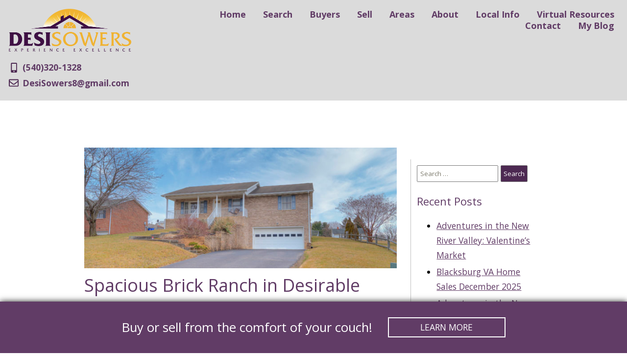

--- FILE ---
content_type: text/html; charset=UTF-8
request_url: https://blog.desisowers.com/2023/02/03/spacious-brick-ranch-in-desirable-christiansburg-va-location/
body_size: 22178
content:
<!DOCTYPE html>
<html lang="en">
<head>
            <link rel="preconnect" href="https://fonts.gstatic.com/" crossorigin>
        <link href="https://fonts.googleapis.com/css?family=Open+Sans:300,400,400i,700,700i&display=swap" rel="stylesheet">
<link rel="stylesheet" href="https://www.desisowers.com/site.css" TYPE="text/css">
<link rel="stylesheet" href="https://www.desisowers.com/site.css?extra_css=blog_template" TYPE="text/css">

            

	<meta charset="UTF-8">
	<title>Spacious Brick Ranch in Desirable Christiansburg VA Location! - New River Valley Real Estate Blog</title>
	<link rel="profile" href="http://gmpg.org/xfn/11">
	<link rel="pingback" href="https://blog.desisowers.com/xmlrpc.php">
    
    <!-- https://material.io/resources/icons/?style=baseline -->
    <link
        href="https://fonts.googleapis.com/css2?family=Material+Icons"
        rel="stylesheet"
    >


	

    <meta name="viewport" content="width=device-width, initial-scale=1">
    <meta http-equiv="Content-Type" content="text/html;charset=utf-8">
<meta name="format-detection" content="telephone=no">
<meta http-equiv="x-ua-compatible" content="ie=edge">
    
    
      <!-- Global site tag (gtag.js) - Google Analytics -->
  <script async src="https://www.googletagmanager.com/gtag/js?id=G-58SBZHYCN9"></script>


<script>
  window.dataLayer = window.dataLayer || [];
  function gtag(){
    dataLayer.push(arguments);
  }
  gtag('js', new Date());

    gtag('config', 'G-58SBZHYCN9',
    {
      'cookie_flags': 'secure;samesite=none',
    }
  );
  
  
  function gtag_report_conversion(form_id, form_name) {
    gtag('event', 'conversion', {
      'event': 'conversion',
      'form_id': form_id,
      'form_name': form_name
    });
    return false;
  }

  </script>




<!-- Google Tag Manager -->
<script>(function(w,d,s,l,i){w[l]=w[l]||[];w[l].push({'gtm.start':
new Date().getTime(),event:'gtm.js'});var f=d.getElementsByTagName(s)[0],
j=d.createElement(s),dl=l!='dataLayer'?'&l='+l:'';j.async=true;j.src=
'https://www.googletagmanager.com/gtm.js?id='+i+dl;f.parentNode.insertBefore(j,f);
})(window,document,'script','dataLayer','GTM-W8G4PCX');</script>
<!-- End Google Tag Manager --><!-- Google tag (gtag.js) -->
<script async src="https://www.googletagmanager.com/gtag/js?id=G-58SBZHYCN9"></script>
<script>
  window.dataLayer = window.dataLayer || [];
  function gtag(){dataLayer.push(arguments);}
  gtag('js', new Date());

  gtag('config', 'G-58SBZHYCN9');
</script>
	<meta name='robots' content='index, follow, max-image-preview:large, max-snippet:-1, max-video-preview:-1' />

	<!-- This site is optimized with the Yoast SEO plugin v16.8 - https://yoast.com/wordpress/plugins/seo/ -->
	<meta name="description" content="Spacious Brick Ranch in Desirable Christiansburg VA Location!" />
	<link rel="canonical" href="https://blog.desisowers.com/2023/02/03/spacious-brick-ranch-in-desirable-christiansburg-va-location/" />
	<meta property="og:locale" content="en_US" />
	<meta property="og:type" content="article" />
	<meta property="og:title" content="Spacious Brick Ranch in Desirable Christiansburg VA Location! - New River Valley Real Estate Blog" />
	<meta property="og:description" content="Spacious Brick Ranch in Desirable Christiansburg VA Location!" />
	<meta property="og:url" content="https://blog.desisowers.com/2023/02/03/spacious-brick-ranch-in-desirable-christiansburg-va-location/" />
	<meta property="og:site_name" content="New River Valley Real Estate Blog" />
	<meta property="article:published_time" content="2023-02-03T17:21:15+00:00" />
	<meta property="article:modified_time" content="2023-02-03T17:21:17+00:00" />
	<meta property="og:image" content="https://blog.desisowers.com/files/2023/02/1-280_Epperly_Dr_Web-2.jpg" />
	<meta property="og:image:width" content="2048" />
	<meta property="og:image:height" content="1364" />
	<meta name="twitter:card" content="summary_large_image" />
	<meta name="twitter:label1" content="Written by" />
	<meta name="twitter:data1" content="Desi Sowers" />
	<meta name="twitter:label2" content="Est. reading time" />
	<meta name="twitter:data2" content="3 minutes" />
	<script type="application/ld+json" class="yoast-schema-graph">{"@context":"https://schema.org","@graph":[{"@type":"WebSite","@id":"https://blog.desisowers.com/#website","url":"https://blog.desisowers.com/","name":"New River Valley Real Estate Blog","description":"","potentialAction":[{"@type":"SearchAction","target":{"@type":"EntryPoint","urlTemplate":"https://blog.desisowers.com/?s={search_term_string}"},"query-input":"required name=search_term_string"}],"inLanguage":"en-US"},{"@type":"ImageObject","@id":"https://blog.desisowers.com/2023/02/03/spacious-brick-ranch-in-desirable-christiansburg-va-location/#primaryimage","inLanguage":"en-US","url":"https://blog.desisowers.com/files/2023/02/1-280_Epperly_Dr_Web-2.jpg","contentUrl":"https://blog.desisowers.com/files/2023/02/1-280_Epperly_Dr_Web-2.jpg","width":2048,"height":1364},{"@type":"WebPage","@id":"https://blog.desisowers.com/2023/02/03/spacious-brick-ranch-in-desirable-christiansburg-va-location/#webpage","url":"https://blog.desisowers.com/2023/02/03/spacious-brick-ranch-in-desirable-christiansburg-va-location/","name":"Spacious Brick Ranch in Desirable Christiansburg VA Location! - New River Valley Real Estate Blog","isPartOf":{"@id":"https://blog.desisowers.com/#website"},"primaryImageOfPage":{"@id":"https://blog.desisowers.com/2023/02/03/spacious-brick-ranch-in-desirable-christiansburg-va-location/#primaryimage"},"datePublished":"2023-02-03T17:21:15+00:00","dateModified":"2023-02-03T17:21:17+00:00","author":{"@id":"https://blog.desisowers.com/#/schema/person/69dd1e905cfbe49eb61f69093dbe4e44"},"description":"Spacious Brick Ranch in Desirable Christiansburg VA Location!","breadcrumb":{"@id":"https://blog.desisowers.com/2023/02/03/spacious-brick-ranch-in-desirable-christiansburg-va-location/#breadcrumb"},"inLanguage":"en-US","potentialAction":[{"@type":"ReadAction","target":["https://blog.desisowers.com/2023/02/03/spacious-brick-ranch-in-desirable-christiansburg-va-location/"]}]},{"@type":"BreadcrumbList","@id":"https://blog.desisowers.com/2023/02/03/spacious-brick-ranch-in-desirable-christiansburg-va-location/#breadcrumb","itemListElement":[{"@type":"ListItem","position":1,"name":"Home","item":"https://blog.desisowers.com/"},{"@type":"ListItem","position":2,"name":"Spacious Brick Ranch in Desirable Christiansburg VA Location!"}]},{"@type":"Person","@id":"https://blog.desisowers.com/#/schema/person/69dd1e905cfbe49eb61f69093dbe4e44","name":"Desi Sowers","image":{"@type":"ImageObject","@id":"https://blog.desisowers.com/#personlogo","inLanguage":"en-US","url":"https://secure.gravatar.com/avatar/88d3991e4b2dd69a68feaa28699b6ac1?s=96&d=mm&r=g","contentUrl":"https://secure.gravatar.com/avatar/88d3991e4b2dd69a68feaa28699b6ac1?s=96&d=mm&r=g","caption":"Desi Sowers"},"url":"https://blog.desisowers.com/author/desi0at0desisowers0dot0com/"}]}</script>
	<!-- / Yoast SEO plugin. -->


<link rel='dns-prefetch' href='//s.w.org' />
<link rel='dns-prefetch' href='//v0.wordpress.com' />
<link rel="alternate" type="application/rss+xml" title="New River Valley Real Estate Blog &raquo; Feed" href="https://blog.desisowers.com/feed/" />
<link rel="alternate" type="application/rss+xml" title="New River Valley Real Estate Blog &raquo; Comments Feed" href="https://blog.desisowers.com/comments/feed/" />
<link rel="alternate" type="application/rss+xml" title="New River Valley Real Estate Blog &raquo; Spacious Brick Ranch in Desirable Christiansburg VA Location! Comments Feed" href="https://blog.desisowers.com/2023/02/03/spacious-brick-ranch-in-desirable-christiansburg-va-location/feed/" />
<script type="text/javascript">
window._wpemojiSettings = {"baseUrl":"https:\/\/s.w.org\/images\/core\/emoji\/13.1.0\/72x72\/","ext":".png","svgUrl":"https:\/\/s.w.org\/images\/core\/emoji\/13.1.0\/svg\/","svgExt":".svg","source":{"concatemoji":"https:\/\/blog.desisowers.com\/wp-includes\/js\/wp-emoji-release.min.js?ver=5.9.3"}};
/*! This file is auto-generated */
!function(e,a,t){var n,r,o,i=a.createElement("canvas"),p=i.getContext&&i.getContext("2d");function s(e,t){var a=String.fromCharCode;p.clearRect(0,0,i.width,i.height),p.fillText(a.apply(this,e),0,0);e=i.toDataURL();return p.clearRect(0,0,i.width,i.height),p.fillText(a.apply(this,t),0,0),e===i.toDataURL()}function c(e){var t=a.createElement("script");t.src=e,t.defer=t.type="text/javascript",a.getElementsByTagName("head")[0].appendChild(t)}for(o=Array("flag","emoji"),t.supports={everything:!0,everythingExceptFlag:!0},r=0;r<o.length;r++)t.supports[o[r]]=function(e){if(!p||!p.fillText)return!1;switch(p.textBaseline="top",p.font="600 32px Arial",e){case"flag":return s([127987,65039,8205,9895,65039],[127987,65039,8203,9895,65039])?!1:!s([55356,56826,55356,56819],[55356,56826,8203,55356,56819])&&!s([55356,57332,56128,56423,56128,56418,56128,56421,56128,56430,56128,56423,56128,56447],[55356,57332,8203,56128,56423,8203,56128,56418,8203,56128,56421,8203,56128,56430,8203,56128,56423,8203,56128,56447]);case"emoji":return!s([10084,65039,8205,55357,56613],[10084,65039,8203,55357,56613])}return!1}(o[r]),t.supports.everything=t.supports.everything&&t.supports[o[r]],"flag"!==o[r]&&(t.supports.everythingExceptFlag=t.supports.everythingExceptFlag&&t.supports[o[r]]);t.supports.everythingExceptFlag=t.supports.everythingExceptFlag&&!t.supports.flag,t.DOMReady=!1,t.readyCallback=function(){t.DOMReady=!0},t.supports.everything||(n=function(){t.readyCallback()},a.addEventListener?(a.addEventListener("DOMContentLoaded",n,!1),e.addEventListener("load",n,!1)):(e.attachEvent("onload",n),a.attachEvent("onreadystatechange",function(){"complete"===a.readyState&&t.readyCallback()})),(n=t.source||{}).concatemoji?c(n.concatemoji):n.wpemoji&&n.twemoji&&(c(n.twemoji),c(n.wpemoji)))}(window,document,window._wpemojiSettings);
</script>
<style type="text/css">
img.wp-smiley,
img.emoji {
	display: inline !important;
	border: none !important;
	box-shadow: none !important;
	height: 1em !important;
	width: 1em !important;
	margin: 0 0.07em !important;
	vertical-align: -0.1em !important;
	background: none !important;
	padding: 0 !important;
}
</style>
	<link rel='stylesheet' id='wp-block-library-css'  href='https://blog.desisowers.com/wp-includes/css/dist/block-library/style.min.css?ver=5.9.3' type='text/css' media='all' />
<style id='wp-block-library-inline-css' type='text/css'>
.has-text-align-justify{text-align:justify;}
</style>
<link rel='stylesheet' id='mediaelement-css'  href='https://blog.desisowers.com/wp-includes/js/mediaelement/mediaelementplayer-legacy.min.css?ver=4.2.16' type='text/css' media='all' />
<link rel='stylesheet' id='wp-mediaelement-css'  href='https://blog.desisowers.com/wp-includes/js/mediaelement/wp-mediaelement.min.css?ver=5.9.3' type='text/css' media='all' />
<style id='global-styles-inline-css' type='text/css'>
body{--wp--preset--color--black: #000000;--wp--preset--color--cyan-bluish-gray: #abb8c3;--wp--preset--color--white: #ffffff;--wp--preset--color--pale-pink: #f78da7;--wp--preset--color--vivid-red: #cf2e2e;--wp--preset--color--luminous-vivid-orange: #ff6900;--wp--preset--color--luminous-vivid-amber: #fcb900;--wp--preset--color--light-green-cyan: #7bdcb5;--wp--preset--color--vivid-green-cyan: #00d084;--wp--preset--color--pale-cyan-blue: #8ed1fc;--wp--preset--color--vivid-cyan-blue: #0693e3;--wp--preset--color--vivid-purple: #9b51e0;--wp--preset--gradient--vivid-cyan-blue-to-vivid-purple: linear-gradient(135deg,rgba(6,147,227,1) 0%,rgb(155,81,224) 100%);--wp--preset--gradient--light-green-cyan-to-vivid-green-cyan: linear-gradient(135deg,rgb(122,220,180) 0%,rgb(0,208,130) 100%);--wp--preset--gradient--luminous-vivid-amber-to-luminous-vivid-orange: linear-gradient(135deg,rgba(252,185,0,1) 0%,rgba(255,105,0,1) 100%);--wp--preset--gradient--luminous-vivid-orange-to-vivid-red: linear-gradient(135deg,rgba(255,105,0,1) 0%,rgb(207,46,46) 100%);--wp--preset--gradient--very-light-gray-to-cyan-bluish-gray: linear-gradient(135deg,rgb(238,238,238) 0%,rgb(169,184,195) 100%);--wp--preset--gradient--cool-to-warm-spectrum: linear-gradient(135deg,rgb(74,234,220) 0%,rgb(151,120,209) 20%,rgb(207,42,186) 40%,rgb(238,44,130) 60%,rgb(251,105,98) 80%,rgb(254,248,76) 100%);--wp--preset--gradient--blush-light-purple: linear-gradient(135deg,rgb(255,206,236) 0%,rgb(152,150,240) 100%);--wp--preset--gradient--blush-bordeaux: linear-gradient(135deg,rgb(254,205,165) 0%,rgb(254,45,45) 50%,rgb(107,0,62) 100%);--wp--preset--gradient--luminous-dusk: linear-gradient(135deg,rgb(255,203,112) 0%,rgb(199,81,192) 50%,rgb(65,88,208) 100%);--wp--preset--gradient--pale-ocean: linear-gradient(135deg,rgb(255,245,203) 0%,rgb(182,227,212) 50%,rgb(51,167,181) 100%);--wp--preset--gradient--electric-grass: linear-gradient(135deg,rgb(202,248,128) 0%,rgb(113,206,126) 100%);--wp--preset--gradient--midnight: linear-gradient(135deg,rgb(2,3,129) 0%,rgb(40,116,252) 100%);--wp--preset--duotone--dark-grayscale: url('#wp-duotone-dark-grayscale');--wp--preset--duotone--grayscale: url('#wp-duotone-grayscale');--wp--preset--duotone--purple-yellow: url('#wp-duotone-purple-yellow');--wp--preset--duotone--blue-red: url('#wp-duotone-blue-red');--wp--preset--duotone--midnight: url('#wp-duotone-midnight');--wp--preset--duotone--magenta-yellow: url('#wp-duotone-magenta-yellow');--wp--preset--duotone--purple-green: url('#wp-duotone-purple-green');--wp--preset--duotone--blue-orange: url('#wp-duotone-blue-orange');--wp--preset--font-size--small: 13px;--wp--preset--font-size--medium: 20px;--wp--preset--font-size--large: 36px;--wp--preset--font-size--x-large: 42px;}.has-black-color{color: var(--wp--preset--color--black) !important;}.has-cyan-bluish-gray-color{color: var(--wp--preset--color--cyan-bluish-gray) !important;}.has-white-color{color: var(--wp--preset--color--white) !important;}.has-pale-pink-color{color: var(--wp--preset--color--pale-pink) !important;}.has-vivid-red-color{color: var(--wp--preset--color--vivid-red) !important;}.has-luminous-vivid-orange-color{color: var(--wp--preset--color--luminous-vivid-orange) !important;}.has-luminous-vivid-amber-color{color: var(--wp--preset--color--luminous-vivid-amber) !important;}.has-light-green-cyan-color{color: var(--wp--preset--color--light-green-cyan) !important;}.has-vivid-green-cyan-color{color: var(--wp--preset--color--vivid-green-cyan) !important;}.has-pale-cyan-blue-color{color: var(--wp--preset--color--pale-cyan-blue) !important;}.has-vivid-cyan-blue-color{color: var(--wp--preset--color--vivid-cyan-blue) !important;}.has-vivid-purple-color{color: var(--wp--preset--color--vivid-purple) !important;}.has-black-background-color{background-color: var(--wp--preset--color--black) !important;}.has-cyan-bluish-gray-background-color{background-color: var(--wp--preset--color--cyan-bluish-gray) !important;}.has-white-background-color{background-color: var(--wp--preset--color--white) !important;}.has-pale-pink-background-color{background-color: var(--wp--preset--color--pale-pink) !important;}.has-vivid-red-background-color{background-color: var(--wp--preset--color--vivid-red) !important;}.has-luminous-vivid-orange-background-color{background-color: var(--wp--preset--color--luminous-vivid-orange) !important;}.has-luminous-vivid-amber-background-color{background-color: var(--wp--preset--color--luminous-vivid-amber) !important;}.has-light-green-cyan-background-color{background-color: var(--wp--preset--color--light-green-cyan) !important;}.has-vivid-green-cyan-background-color{background-color: var(--wp--preset--color--vivid-green-cyan) !important;}.has-pale-cyan-blue-background-color{background-color: var(--wp--preset--color--pale-cyan-blue) !important;}.has-vivid-cyan-blue-background-color{background-color: var(--wp--preset--color--vivid-cyan-blue) !important;}.has-vivid-purple-background-color{background-color: var(--wp--preset--color--vivid-purple) !important;}.has-black-border-color{border-color: var(--wp--preset--color--black) !important;}.has-cyan-bluish-gray-border-color{border-color: var(--wp--preset--color--cyan-bluish-gray) !important;}.has-white-border-color{border-color: var(--wp--preset--color--white) !important;}.has-pale-pink-border-color{border-color: var(--wp--preset--color--pale-pink) !important;}.has-vivid-red-border-color{border-color: var(--wp--preset--color--vivid-red) !important;}.has-luminous-vivid-orange-border-color{border-color: var(--wp--preset--color--luminous-vivid-orange) !important;}.has-luminous-vivid-amber-border-color{border-color: var(--wp--preset--color--luminous-vivid-amber) !important;}.has-light-green-cyan-border-color{border-color: var(--wp--preset--color--light-green-cyan) !important;}.has-vivid-green-cyan-border-color{border-color: var(--wp--preset--color--vivid-green-cyan) !important;}.has-pale-cyan-blue-border-color{border-color: var(--wp--preset--color--pale-cyan-blue) !important;}.has-vivid-cyan-blue-border-color{border-color: var(--wp--preset--color--vivid-cyan-blue) !important;}.has-vivid-purple-border-color{border-color: var(--wp--preset--color--vivid-purple) !important;}.has-vivid-cyan-blue-to-vivid-purple-gradient-background{background: var(--wp--preset--gradient--vivid-cyan-blue-to-vivid-purple) !important;}.has-light-green-cyan-to-vivid-green-cyan-gradient-background{background: var(--wp--preset--gradient--light-green-cyan-to-vivid-green-cyan) !important;}.has-luminous-vivid-amber-to-luminous-vivid-orange-gradient-background{background: var(--wp--preset--gradient--luminous-vivid-amber-to-luminous-vivid-orange) !important;}.has-luminous-vivid-orange-to-vivid-red-gradient-background{background: var(--wp--preset--gradient--luminous-vivid-orange-to-vivid-red) !important;}.has-very-light-gray-to-cyan-bluish-gray-gradient-background{background: var(--wp--preset--gradient--very-light-gray-to-cyan-bluish-gray) !important;}.has-cool-to-warm-spectrum-gradient-background{background: var(--wp--preset--gradient--cool-to-warm-spectrum) !important;}.has-blush-light-purple-gradient-background{background: var(--wp--preset--gradient--blush-light-purple) !important;}.has-blush-bordeaux-gradient-background{background: var(--wp--preset--gradient--blush-bordeaux) !important;}.has-luminous-dusk-gradient-background{background: var(--wp--preset--gradient--luminous-dusk) !important;}.has-pale-ocean-gradient-background{background: var(--wp--preset--gradient--pale-ocean) !important;}.has-electric-grass-gradient-background{background: var(--wp--preset--gradient--electric-grass) !important;}.has-midnight-gradient-background{background: var(--wp--preset--gradient--midnight) !important;}.has-small-font-size{font-size: var(--wp--preset--font-size--small) !important;}.has-medium-font-size{font-size: var(--wp--preset--font-size--medium) !important;}.has-large-font-size{font-size: var(--wp--preset--font-size--large) !important;}.has-x-large-font-size{font-size: var(--wp--preset--font-size--x-large) !important;}
</style>
<link rel='stylesheet' id='hybridbase-css'  href='https://blog.desisowers.com/wp-content/themes/hybrid/base.css?ver=5.9.3' type='text/css' media='all' />
<link rel='stylesheet' id='hybrid-style-css'  href='https://blog.desisowers.com/wp-content/themes/hybrid/style.css?ver=5.9.3' type='text/css' media='all' />
<link rel='stylesheet' id='jetpack_css-css'  href='https://blog.desisowers.com/wp-content/plugins/jetpack/css/jetpack.css?ver=10.0' type='text/css' media='all' />
<script type='text/javascript' src='https://blog.desisowers.com/wp-includes/js/jquery/jquery.min.js?ver=3.6.0' id='jquery-core-js'></script>
<script type='text/javascript' src='https://blog.desisowers.com/wp-includes/js/jquery/jquery-migrate.min.js?ver=3.3.2' id='jquery-migrate-js'></script>
<link rel="https://api.w.org/" href="https://blog.desisowers.com/wp-json/" /><link rel="alternate" type="application/json" href="https://blog.desisowers.com/wp-json/wp/v2/posts/3856" /><link rel="EditURI" type="application/rsd+xml" title="RSD" href="https://blog.desisowers.com/xmlrpc.php?rsd" />
<link rel="wlwmanifest" type="application/wlwmanifest+xml" href="https://blog.desisowers.com/wp-includes/wlwmanifest.xml" /> 
<meta name="generator" content="WordPress 5.9.3" />
<link rel='shortlink' href='https://wp.me/pb3TYJ-10c' />
<link rel="alternate" type="application/json+oembed" href="https://blog.desisowers.com/wp-json/oembed/1.0/embed?url=https%3A%2F%2Fblog.desisowers.com%2F2023%2F02%2F03%2Fspacious-brick-ranch-in-desirable-christiansburg-va-location%2F" />
<link rel="alternate" type="text/xml+oembed" href="https://blog.desisowers.com/wp-json/oembed/1.0/embed?url=https%3A%2F%2Fblog.desisowers.com%2F2023%2F02%2F03%2Fspacious-brick-ranch-in-desirable-christiansburg-va-location%2F&#038;format=xml" />
<style type='text/css'>img#wpstats{display:none}</style>
		<style type="text/css">.recentcomments a{display:inline !important;padding:0 !important;margin:0 !important;}</style>
	
</head>
<body id="blog_template" class="   ">
    <div id="divback" class="section-">
        <div id="Hmenu-mobile" class="hmenu-mobile-push">
            <a href="#" class="btn-menu-close">
                <img loading="lazy" src="https://www.desisowers.com/icons/material/close/ffffff" width="50" height="50" alt="Close menu">
            </a>
            <ul class="hmenu-defaults " id="tophorizontal-navigation-mobile">
                                                <li class="menu-1  menu_first">
                            <a href="https://www.desisowers.com"
                                      >
                    Home
                </a>
                                </li>
                                                                                        <li class="menu-2 ">
                            <a href="https://www.desisowers.com/idx-search.php"
                   class="menu-has-children"                   >
                    Search
                </a>
                                                            <ul>                    <li>
                        <a href="https://www.desisowers.com/property-list.php" >
                            My Properties
                        </a>
                    </li>
                                                                            <li>
                        <a href="https://www.desisowers.com/sold-property.php" >
                            My Sold Portfolio
                        </a>
                    </li>
                    </ul>                                    </li>
                                                                                                                                                                        <li class="menu-3 ">
                            <a href="https://www.desisowers.com/buyers"
                   class="menu-has-children"                   target="_blank" rel="noopener">
                    Buyers
                </a>
                                                            <ul>                    <li>
                        <a href="https://www.desisowers.com/virtual-home-buying-program" target="_blank" rel="noopener">
                            Virtual Home Buying Program
                        </a>
                    </li>
                                                                            <li>
                        <a href="https://www.desisowers.com/Purchasing-Your-First-Home-5-Steps-to-Get-You-Started" >
                            Purchasing Your First Home 
                        </a>
                    </li>
                                                                            <li>
                        <a href="https://www.desisowers.com/Mortgage-101-Tips-for-First-Time-Home-Buyers" >
                            Mortgage 101
                        </a>
                    </li>
                                                                            <li>
                        <a href="https://www.desisowers.com/Dont-be-Shocked-by-the-Unexpected-Costs-of-Buying-a-Home" >
                            Unexpected Costs of Buying a Home
                        </a>
                    </li>
                                                                            <li>
                        <a href="https://www.desisowers.com/5-Financial-Reasons-to-Buy-A-Home" >
                            5 Financial Reasons to Buy a Home
                        </a>
                    </li>
                                                                            <li>
                        <a href="https://www.desisowers.com/Common-Mistakes-When-Buying-a-Home" >
                            Common Mistakes When Buying a Home
                        </a>
                    </li>
                    </ul>                                    </li>
                                                                                                                                                                                                                <li class="menu-4 ">
                            <a href="https://www.desisowers.com/sellers"
                   class="menu-has-children"                   >
                    Sell
                </a>
                                                            <ul>                    <li>
                        <a href="https://www.desisowers.com/virtual-home-selling-program" target="_blank" rel="noopener">
                            Virtual Home Selling Program
                        </a>
                    </li>
                                                                            <li>
                        <a href="https://www.desisowers.com/Top-Ten-Reasons-Hiring-a-Realtor-is-the-Smart-Thing-to-Do" >
                            Hiring a Realtor is the Smart Thing To Do! 
                        </a>
                    </li>
                                                                            <li>
                        <a href="https://www.desisowers.com/Are-You-Ready-to-Sell-Your-House" >
                            Are You Ready to Sell Your House?
                        </a>
                    </li>
                                                                            <li>
                        <a href="https://www.desisowers.com/7-tips-for-selling-your-home" >
                            7 Tips for Selling Your Home
                        </a>
                    </li>
                                                                            <li>
                        <a href="https://www.desisowers.com/Unexpected-Costs-of-Selling-Your-Home" >
                            Unexpected Costs of Selling Your Home
                        </a>
                    </li>
                                                                            <li>
                        <a href="https://www.desisowers.com/Price-it-Right-Up-Front" >
                            The Price is Right
                        </a>
                    </li>
                                                                            <li>
                        <a href="https://www.desisowers.com/10-staging-tips-to-help-your-home-sell" >
                            Staging Tips
                        </a>
                    </li>
                                                                            <li>
                        <a href="https://www.desisowers.com/Preparing-for-Your-Home-Inspection" target="_blank" rel="noopener">
                            Preparing for Your Home Inspection
                        </a>
                    </li>
                    </ul>                                    </li>
                                                                                                                                                    <li class="menu-5 ">
                            <a href="https://www.desisowers.com/area"
                   class="menu-has-children"                   >
                    Areas
                </a>
                                                            <ul>                    <li>
                        <a href="https://www.desisowers.com/area/blacksburg" >
                            Blacksburg
                        </a>
                    </li>
                                                                            <li>
                        <a href="https://www.desisowers.com/area/christiansburg" >
                            Christiansburg
                        </a>
                    </li>
                                                                            <li>
                        <a href="https://www.desisowers.com/area/pulaski" >
                            Pulaksi
                        </a>
                    </li>
                                                                            <li>
                        <a href="https://www.desisowers.com/area/radford" >
                            Radford
                        </a>
                    </li>
                                                                            <li>
                        <a href="https://www.desisowers.com/area/virginia-tech" >
                            Virginia Tech
                        </a>
                    </li>
                    </ul>                                    </li>
                                                <li class="menu-6 ">
                            <a href="https://www.desisowers.com/staff.php"
                                      >
                    About
                </a>
                                </li>
                                                                                                                                                                                                                <li class="menu-7 ">
                            <a href="https://www.desisowers.com/local-info"
                   class="menu-has-children"                   >
                    Local Info
                </a>
                                                            <ul>                    <li>
                        <a href="https://www.desisowers.com/nrvmarketsnapshot" >
                            Market Snap Shot
                        </a>
                    </li>
                                                                            <li>
                        <a href="https://www.desisowers.com/new-river-valley-utilities" >
                            Utilities
                        </a>
                    </li>
                                                                            <li>
                        <a href="https://www.desisowers.com/area-hospitals" >
                            Area Hospitals
                        </a>
                    </li>
                                                                            <li>
                        <a href="https://www.desisowers.com/farm-to-table-dining" >
                            Farm to Table Dining
                        </a>
                    </li>
                                                                            <li>
                        <a href="https://www.desisowers.com/Fabulous-Fall-Foliage-in-the-New-River-Valley" >
                            Fabulous Fall Foliage 
                        </a>
                    </li>
                                                                            <li>
                        <a href="https://www.desisowers.com/life-in-college-town" >
                            Life in a College Town
                        </a>
                    </li>
                                                                            <li>
                        <a href="https://www.desisowers.com/Virginias-New-River-Valley" target="_blank" rel="noopener">
                            NRV Living
                        </a>
                    </li>
                                                                            <li>
                        <a href="https://www.desisowers.com/newsletter" >
                            New River Valley News You Can Use
                        </a>
                    </li>
                    </ul>                                    </li>
                                                                                                                                <li class="menu-8 ">
                            <a href="https://www.desisowers.com/virtual-resources"
                   class="menu-has-children"                   >
                    Virtual Resources
                </a>
                                                            <ul>                    <li>
                        <a href="https://www.desisowers.com/covid-19" >
                            Covid-19
                        </a>
                    </li>
                                                                            <li>
                        <a href="https://www.desisowers.com/virtual-home-selling-program" >
                            Virtual Home Selling Program
                        </a>
                    </li>
                                                                            <li>
                        <a href="https://www.desisowers.com/virtual-home-buying-program" >
                            Virtual Home Buying Program
                        </a>
                    </li>
                                                                            <li>
                        <a href="https://search.desisowers.com/i/homes-with-virtual-tours" >
                            Homes with Virtual Tours
                        </a>
                    </li>
                    </ul>                                    </li>
                                                <li class="menu-9 ">
                            <a href="https://www.desisowers.com/contact"
                                      >
                    Contact
                </a>
                                </li>
                            <li class="menu-10  menu_last">
                            <a href="https://blog.desisowers.com/"
                                      target="_blank" rel="noopener">
                    My Blog
                </a>
                                </li>
    </ul>
                <div class="social_widget">
        <ul class="agent_social agent_social--margin-12">
                            <li class="social-Facebook staff_widget--social-Facebook">
                    <a 
                        target="_blank" 
                        rel="noopener nofollow" 
                        href="https://www.facebook.com/DesiSowersInnovativeRealtor/"
                        aria-label="Connect on Facebook"
                    >
                        <svg focusable="false" aria-hidden="true" xmlns="http://www.w3.org/2000/svg" viewBox="0 0 160 160" width="24" height="24">
    <path id="Exclusion_1" data-name="Exclusion 1" d="M82.805,160H82.8l-53.711-.006A29.12,29.12,0,0,1,0,130.907V29.092A29.123,29.123,0,0,1,29.088,0H130.907A29.126,29.126,0,0,1,160,29.092V130.907a29.123,29.123,0,0,1-29.093,29.087H102.784V98.423h24.853V78.45H102.784V60.36a13.049,13.049,0,0,1,13.035-13.034h11.819V27.348H111.547a28.773,28.773,0,0,0-28.741,28.74V78.45H57.952V98.423H82.805V160Z" fill="#ffffff"/>
</svg>
                    </a>
                </li>
                            <li class="social-Instagram staff_widget--social-Instagram">
                    <a 
                        target="_blank" 
                        rel="noopener nofollow" 
                        href="https://www.instagram.com/desisowers/"
                        aria-label="Connect on Instagram"
                    >
                        <?xml version="1.0" encoding="utf-8"?><svg focusable="false" aria-hidden="true" xmlns="http://www.w3.org/2000/svg" width="24" height="24" viewBox="0 0 160 160">
    <path d="M80 0C58.3 0 55.5.1 47 .5S32.7 2.2 27.6 4.2a39.2 39.2 0 0 0-14.2 9.2 39.2 39.2 0 0 0-9.2 14.2C2.2 32.7.9 38.5.5 47S0 58.3 0 80s.1 24.5.5 33 1.7 14.3 3.7 19.4a39.2 39.2 0 0 0 9.2 14.2 39.2 39.2 0 0 0 14.2 9.2c5.1 2 10.9 3.3 19.4 3.7s11.3.5 33 .5 24.5-.1 33-.5 14.3-1.7 19.4-3.7a40.9 40.9 0 0 0 23.4-23.4c2-5.1 3.3-10.9 3.7-19.4s.5-11.3.5-33-.1-24.5-.5-33-1.7-14.3-3.7-19.4a39.2 39.2 0 0 0-9.2-14.2 39.2 39.2 0 0 0-14.2-9.2c-5.1-2-10.9-3.3-19.4-3.7S101.7 0 80 0zm0 14.4c21.4 0 23.9.1 32.3.5s12 1.7 14.9 2.8a24.8 24.8 0 0 1 9.2 6 24.8 24.8 0 0 1 6 9.2c1.1 2.8 2.4 7.1 2.8 14.9s.5 11 .5 32.3-.1 23.9-.5 32.3-1.7 12-2.8 14.9a26.5 26.5 0 0 1-15.2 15.2c-2.8 1.1-7.1 2.4-14.9 2.8s-11 .5-32.3.5-23.9-.1-32.3-.5-12-1.7-14.9-2.8a24.8 24.8 0 0 1-9.2-6 24.8 24.8 0 0 1-6-9.2c-1.1-2.8-2.4-7.1-2.8-14.9s-.5-11-.5-32.3.1-23.9.5-32.3 1.7-12 2.8-14.9a24.8 24.8 0 0 1 6-9.2 24.8 24.8 0 0 1 9.2-6c2.8-1.1 7.1-2.4 14.9-2.8s11-.5 32.3-.5" fill="#ffffff"/><path d="M80 106.7A26.7 26.7 0 1 1 106.7 80 26.7 26.7 0 0 1 80 106.7zM80 39a41.1 41.1 0 1 0 41.1 41A41.1 41.1 0 0 0 80 38.9zm52.3-1.7a9.6 9.6 0 1 1-9.6-9.6 9.6 9.6 0 0 1 9.6 9.6z" fill="#ffffff"/>
</svg>

                    </a>
                </li>
                            <li class="social-Twitter staff_widget--social-Twitter">
                    <a 
                        target="_blank" 
                        rel="noopener nofollow" 
                        href="https://twitter.com/DesiSowers"
                        aria-label="Connect on Twitter"
                    >
                        <svg focusable="false" aria-hidden="true" xmlns="http://www.w3.org/2000/svg" viewBox="0 0 160 160" width="24" height="24">
    <path id="Exclusion_2" data-name="Exclusion 2" d="M129.943,160H30.058A30.092,30.092,0,0,1,0,129.941V30.059A30.092,30.092,0,0,1,30.058,0h99.885A30.092,30.092,0,0,1,160,30.059v99.883A30.092,30.092,0,0,1,129.943,160ZM33.625,37.579c2.976,4.187,30.117,42.373,33.87,47.659-1.2,1.282-7.064,7.41-13.855,14.506C44.658,109.13,34.476,119.769,32,122.421l12.484-.005c5.235-5.489,16.068-16.838,23.834-24.975l4.206-4.407c1.338,1.923,3.824,5.272,6.7,9.149,4.554,6.133,10.221,13.765,14.682,20.227H128c-2.34-3.291-8.987-12.14-16.024-21.507-8.36-11.128-17-22.63-20.566-27.65l17.472-18.308,12.4-12.99,4.173-4.371c-.971-.005-12.364-.005-12.479-.005-1.65,1.733-21.475,22.508-26.337,27.6-1.249-1.769-6.2-8.7-10.983-15.4l-.014-.029,0,0c-4.375-6.125-8.507-11.91-8.686-12.177Zm77.088,75.888H98.991c-.2-.281-3.831-5.283-8.856-12.2l-.072-.1C77.237,83.5,53.382,50.635,50.555,46.656H62.544c1.177,1.655,6.437,8.931,13.1,18.143l.058.081c12.057,16.677,28.569,39.516,35.008,48.578Z" transform="translate(0 0)" fill="#ffffff"/>
</svg>

                    </a>
                </li>
                            <li class="social-YouTube staff_widget--social-YouTube">
                    <a 
                        target="_blank" 
                        rel="noopener nofollow" 
                        href="https://www.youtube.com/channel/UCU7Mom9LVDmpDQS-RhQOM2g?view_as=subscriber"
                        aria-label="Connect on YouTube"
                    >
                        <?xml version="1.0" encoding="utf-8"?><svg focusable="false" aria-hidden="true" xmlns="http://www.w3.org/2000/svg" width="24" height="24" viewBox="0 0 159.7 112.3">
    <g data-name="Layer 2"><path d="M158.1 24.2s-1.6-11-6.3-15.8c-6.2-6.4-13-6.4-16.1-6.8C113.4 0 79.9 0 79.9 0h-.1S46.3 0 23.9 1.6c-3.1.4-9.9.4-16 6.8-4.7 4.8-6.3 15.8-6.3 15.8A241.5 241.5 0 0 0 0 50.1v12.1A241.5 241.5 0 0 0 1.6 88s1.6 11 6.3 15.9c6.1 6.3 14.1 6.1 17.7 6.8 12.8 1.2 54.3 1.6 54.3 1.6s33.6 0 55.9-1.7c3.1-.4 9.9-.4 16-6.8 4.7-4.8 6.3-15.8 6.3-15.8a241.8 241.8 0 0 0 1.6-25.8V50.1a241.8 241.8 0 0 0-1.6-25.9zM63.4 76.9V32l43.1 22.5z" fill="#ffffff" data-name="YouTube Icon"/></g>
</svg>

                    </a>
                </li>
                    </ul>
    </div>

        </div>
        <div class="top ">
            <header class="header-main dak-pad-12">
                <div class="dak-contain-xxl">
                    <div class="dak-flex-container">
                        <div class="dak-grid-9 dak-pad-6 dak-grid-lg-3 h-block h-block1">
                            <a href="https://www.desisowers.com" class="logo"><img loading="lazy" src="https://reappdata.global.ssl.fastly.net/site_data/blacksburgfinehomes/layouts/modern/images/logo.png" alt="Desi Sowers"></a>
                            <div class="h-contact">
                                                                <a href="tel:(540)320-1328" class="h-contact__item h-contact__item_phone">
                                    <span>  </span><p>(540)320-1328</p>
                                </a>
                                                                                                <a href="mailto:DesiSowers8@gmail.com" class="h-contact__item h-contact__item_email">
                                    <span>  </span><p>DesiSowers8@gmail.com</p>
                                </a>
                                                            </div>
                        </div>
                        <div class="dak-grid-3 dak-pad-6 dak-grid-lg-9 h-block h-block2">
                            <div id="Hmenu">
                                <ul class="hmenu-defaults main-menu" id="tophorizontal-navigation">
                                                <li class="menu-1  menu_first">
                            <a href="https://www.desisowers.com"
                                      >
                    Home
                </a>
                                </li>
                                                                                        <li class="menu-2 ">
                            <a href="https://www.desisowers.com/idx-search.php"
                   class="menu-has-children"                   >
                    Search
                </a>
                                                            <ul>                    <li>
                        <a href="https://www.desisowers.com/property-list.php" >
                            My Properties
                        </a>
                    </li>
                                                                            <li>
                        <a href="https://www.desisowers.com/sold-property.php" >
                            My Sold Portfolio
                        </a>
                    </li>
                    </ul>                                    </li>
                                                                                                                                                                        <li class="menu-3 ">
                            <a href="https://www.desisowers.com/buyers"
                   class="menu-has-children"                   target="_blank" rel="noopener">
                    Buyers
                </a>
                                                            <ul>                    <li>
                        <a href="https://www.desisowers.com/virtual-home-buying-program" target="_blank" rel="noopener">
                            Virtual Home Buying Program
                        </a>
                    </li>
                                                                            <li>
                        <a href="https://www.desisowers.com/Purchasing-Your-First-Home-5-Steps-to-Get-You-Started" >
                            Purchasing Your First Home 
                        </a>
                    </li>
                                                                            <li>
                        <a href="https://www.desisowers.com/Mortgage-101-Tips-for-First-Time-Home-Buyers" >
                            Mortgage 101
                        </a>
                    </li>
                                                                            <li>
                        <a href="https://www.desisowers.com/Dont-be-Shocked-by-the-Unexpected-Costs-of-Buying-a-Home" >
                            Unexpected Costs of Buying a Home
                        </a>
                    </li>
                                                                            <li>
                        <a href="https://www.desisowers.com/5-Financial-Reasons-to-Buy-A-Home" >
                            5 Financial Reasons to Buy a Home
                        </a>
                    </li>
                                                                            <li>
                        <a href="https://www.desisowers.com/Common-Mistakes-When-Buying-a-Home" >
                            Common Mistakes When Buying a Home
                        </a>
                    </li>
                    </ul>                                    </li>
                                                                                                                                                                                                                <li class="menu-4 ">
                            <a href="https://www.desisowers.com/sellers"
                   class="menu-has-children"                   >
                    Sell
                </a>
                                                            <ul>                    <li>
                        <a href="https://www.desisowers.com/virtual-home-selling-program" target="_blank" rel="noopener">
                            Virtual Home Selling Program
                        </a>
                    </li>
                                                                            <li>
                        <a href="https://www.desisowers.com/Top-Ten-Reasons-Hiring-a-Realtor-is-the-Smart-Thing-to-Do" >
                            Hiring a Realtor is the Smart Thing To Do! 
                        </a>
                    </li>
                                                                            <li>
                        <a href="https://www.desisowers.com/Are-You-Ready-to-Sell-Your-House" >
                            Are You Ready to Sell Your House?
                        </a>
                    </li>
                                                                            <li>
                        <a href="https://www.desisowers.com/7-tips-for-selling-your-home" >
                            7 Tips for Selling Your Home
                        </a>
                    </li>
                                                                            <li>
                        <a href="https://www.desisowers.com/Unexpected-Costs-of-Selling-Your-Home" >
                            Unexpected Costs of Selling Your Home
                        </a>
                    </li>
                                                                            <li>
                        <a href="https://www.desisowers.com/Price-it-Right-Up-Front" >
                            The Price is Right
                        </a>
                    </li>
                                                                            <li>
                        <a href="https://www.desisowers.com/10-staging-tips-to-help-your-home-sell" >
                            Staging Tips
                        </a>
                    </li>
                                                                            <li>
                        <a href="https://www.desisowers.com/Preparing-for-Your-Home-Inspection" target="_blank" rel="noopener">
                            Preparing for Your Home Inspection
                        </a>
                    </li>
                    </ul>                                    </li>
                                                                                                                                                    <li class="menu-5 ">
                            <a href="https://www.desisowers.com/area"
                   class="menu-has-children"                   >
                    Areas
                </a>
                                                            <ul>                    <li>
                        <a href="https://www.desisowers.com/area/blacksburg" >
                            Blacksburg
                        </a>
                    </li>
                                                                            <li>
                        <a href="https://www.desisowers.com/area/christiansburg" >
                            Christiansburg
                        </a>
                    </li>
                                                                            <li>
                        <a href="https://www.desisowers.com/area/pulaski" >
                            Pulaksi
                        </a>
                    </li>
                                                                            <li>
                        <a href="https://www.desisowers.com/area/radford" >
                            Radford
                        </a>
                    </li>
                                                                            <li>
                        <a href="https://www.desisowers.com/area/virginia-tech" >
                            Virginia Tech
                        </a>
                    </li>
                    </ul>                                    </li>
                                                <li class="menu-6 ">
                            <a href="https://www.desisowers.com/staff.php"
                                      >
                    About
                </a>
                                </li>
                                                                                                                                                                                                                <li class="menu-7 ">
                            <a href="https://www.desisowers.com/local-info"
                   class="menu-has-children"                   >
                    Local Info
                </a>
                                                            <ul>                    <li>
                        <a href="https://www.desisowers.com/nrvmarketsnapshot" >
                            Market Snap Shot
                        </a>
                    </li>
                                                                            <li>
                        <a href="https://www.desisowers.com/new-river-valley-utilities" >
                            Utilities
                        </a>
                    </li>
                                                                            <li>
                        <a href="https://www.desisowers.com/area-hospitals" >
                            Area Hospitals
                        </a>
                    </li>
                                                                            <li>
                        <a href="https://www.desisowers.com/farm-to-table-dining" >
                            Farm to Table Dining
                        </a>
                    </li>
                                                                            <li>
                        <a href="https://www.desisowers.com/Fabulous-Fall-Foliage-in-the-New-River-Valley" >
                            Fabulous Fall Foliage 
                        </a>
                    </li>
                                                                            <li>
                        <a href="https://www.desisowers.com/life-in-college-town" >
                            Life in a College Town
                        </a>
                    </li>
                                                                            <li>
                        <a href="https://www.desisowers.com/Virginias-New-River-Valley" target="_blank" rel="noopener">
                            NRV Living
                        </a>
                    </li>
                                                                            <li>
                        <a href="https://www.desisowers.com/newsletter" >
                            New River Valley News You Can Use
                        </a>
                    </li>
                    </ul>                                    </li>
                                                                                                                                <li class="menu-8 ">
                            <a href="https://www.desisowers.com/virtual-resources"
                   class="menu-has-children"                   >
                    Virtual Resources
                </a>
                                                            <ul>                    <li>
                        <a href="https://www.desisowers.com/covid-19" >
                            Covid-19
                        </a>
                    </li>
                                                                            <li>
                        <a href="https://www.desisowers.com/virtual-home-selling-program" >
                            Virtual Home Selling Program
                        </a>
                    </li>
                                                                            <li>
                        <a href="https://www.desisowers.com/virtual-home-buying-program" >
                            Virtual Home Buying Program
                        </a>
                    </li>
                                                                            <li>
                        <a href="https://search.desisowers.com/i/homes-with-virtual-tours" >
                            Homes with Virtual Tours
                        </a>
                    </li>
                    </ul>                                    </li>
                                                <li class="menu-9 ">
                            <a href="https://www.desisowers.com/contact"
                                      >
                    Contact
                </a>
                                </li>
                            <li class="menu-10  menu_last">
                            <a href="https://blog.desisowers.com/"
                                      target="_blank" rel="noopener">
                    My Blog
                </a>
                                </li>
    </ul>
                            </div>
                            <a href="#" class="btn-menu-drop btn-expand">
                                                                <img loading="lazy" src="https://www.desisowers.com/icons/material/menu/main" width="50" height="50" alt="Open menu">
                                                            </a>
                        </div>
                    </div>
                </div>
            </header>
            
            
                                            </div> <!--end top-->

        
        <div id="root">
            <div class="inner-content">
                                                                                                                                        <div id="content_body" class="content_body">
                            <p><span>
	

	<div id="primary-column" class="primary-column ">
		<div id="content" class="site-content content-pad" role="main">

						
				
<article id="post-3856" class="post-3856 post type-post status-publish format-standard has-post-thumbnail hentry category-desi-sowers-blog category-homes-and-properties-for-sale category-new-river-valley-real-estate-for-sale tag-christiansburg-va tag-desi-sowers tag-dream-home-desi tag-new-river-valley tag-new-river-valley-va-real-estate-for-sale tag-remax-8">
	<header class="entry-header">
				<div class="entry-thumbnail">
			<img width="700" height="270" src="https://blog.desisowers.com/files/2023/02/1-280_Epperly_Dr_Web-2-700x270.jpg" class="attachment-post-thumbnail size-post-thumbnail wp-post-image" alt="" />		</div>
		
				<h1 class="entry-title">Spacious Brick Ranch in Desirable Christiansburg VA Location!</h1>
		
		<div class="entry-meta">
			<span class="date"><a href="https://blog.desisowers.com/2023/02/03/spacious-brick-ranch-in-desirable-christiansburg-va-location/" title="Permalink to Spacious Brick Ranch in Desirable Christiansburg VA Location!" rel="bookmark"><span class="material-icons">access_time</span><time class="entry-date" datetime="2023-02-03T17:21:15+00:00"><span class="date-month">February</span> <span class="date-day">3</span><i>,</i> <span class="date-year">2023</span></time></a></span><span class="author vcard"><a class="url fn n" href="https://blog.desisowers.com/author/desi0at0desisowers0dot0com/" title="View all posts by Desi Sowers" rel="author"><span class="material-icons">person</span>Desi Sowers</a></span><span class="blog-home"><a href="https://blog.desisowers.com"><span class="material-icons">home</span>Blog Home</a></span>					</div><!-- .entry-meta -->
	</header><!-- .entry-header -->

		<div class="entry-content">
		
<p>New River Valley VA Real Estate For Sale<br><a href="https://www.desisowers.com/property/280-Epperly-Dr-Christiansburg-VA" target="_blank" rel="noreferrer noopener">280 Epperly Drive SE, Christiansburg, VA  24073</a></p>



<figure class="wp-block-image size-large"><a href="https://my.matterport.com/show/?m=TesnyQuXP41" target="_blank" rel="noopener"><img loading="lazy" width="1024" height="571" src="https://blog.desisowers.com/files/2023/02/Screenshot-373-1024x571.png" alt="" class="wp-image-3858" srcset="https://blog.desisowers.com/files/2023/02/Screenshot-373-1024x571.png 1024w, https://blog.desisowers.com/files/2023/02/Screenshot-373-300x167.png 300w, https://blog.desisowers.com/files/2023/02/Screenshot-373-768x428.png 768w, https://blog.desisowers.com/files/2023/02/Screenshot-373-1536x856.png 1536w, https://blog.desisowers.com/files/2023/02/Screenshot-373.png 1599w" sizes="(max-width: 1024px) 100vw, 1024px" /></a></figure>



<p>This spacious brick ranch is move in ready and trust us you will want to move in today! From the gleaming wood laminate floors, soaring high ceilings, and neutral paint colors to the family-sized kitchen, fenced backyard and attached garage, this Christiansburg VA home is sure to win your heart from the start! The living room boasts about its vaulted ceiling and picture window that illuminates the space with natural light. Enjoy comfortable daily living and easy entertaining options here! The large eat-in kitchen is ready for your meals and memories with plenty of room for everyone! An abundance of cabinetry and counterspace including a breakfast bar, a pantry, plus a full complement of appliances are ready for the chef. The dining area is ready to accommodate all your family dinners or holiday gatherings. Head out to the great rear deck for BBQing and al fresco dining. The three bedrooms are generously sized all with plush carpeting and ample closet space, plus the primary gets a private bath. Need more living space? You are in luck! The sprawling basement family room is a thriving spot to entertain or unwind with a connected bathroom. This fantastic space offers so many possibilities to best match your needs. Outside, the fenced in yard is ready for your imagination… garden to your hearts content, put up your hammock or swing set, or enjoy s’mores around a firepit. This desirable location in a quiet cul-de-sac is just minutes to schools, shopping, restaurants, VT and more! Look no further, this is the home you have been waiting for!</p>



<p>You don’t have to just visit; you can live here and enjoy Virginia’s growing economy and vacation-like lifestyle! With easy access to I-81 you can appreciate a prime example of why <a href="https://www.desisowers.com/local-info" target="_blank" rel="noreferrer noopener"><strong>New River Valley VA</strong></a> is such a desired place to live and play.</p>



<p><a href="https://www.desisowers.com/" target="_blank" rel="noreferrer noopener"><strong>Desi Sowers</strong></a> has distinguished herself as a leader in the New River Valley real estate market. Desi assists buyers looking for New River Valley real estate for sale and aggressively markets New River Valley homes for sale.</p>



<p>Desi brings with her a keen eye for the details of <a href="https://search.desisowers.com/idx/search/basic" target="_blank" rel="noreferrer noopener"><strong>buying</strong></a> or <a href="https://www.desisowers.com/form-cma" target="_blank" rel="noreferrer noopener"><strong>selling</strong></a> a <strong>New River Valley home</strong> and seemingly boundless determination and energy, which is why her clients benefit from her unique brand of real estate service. Rooted in Tradition, Focused on the Future – Desi Sowers will help make the most of your New River Valley real estate experience. Give her a call today, 540-320-1328, and discover the difference she can make during your family&#8217;s move.</p>
			</div><!-- .entry-content -->
	
	<footer class="entry-meta">
					
<div class="author-info">
	<div class="author-avatar">
		<img alt='' src='https://secure.gravatar.com/avatar/88d3991e4b2dd69a68feaa28699b6ac1?s=74&#038;d=mm&#038;r=g' srcset='https://secure.gravatar.com/avatar/88d3991e4b2dd69a68feaa28699b6ac1?s=148&#038;d=mm&#038;r=g 2x' class='avatar avatar-74 photo' height='74' width='74' loading='lazy'/>	</div><!-- .author-avatar -->
	<div class="author-description">
		<h2 class="author-title">About Desi Sowers</h2>
		<p class="author-bio">
						<a class="author-link" href="https://blog.desisowers.com/author/desi0at0desisowers0dot0com/" rel="author">
				View all posts by Desi Sowers <span class="meta-nav">&rarr;</span>			</a>
		</p>
	</div><!-- .author-description -->
</div><!-- .author-info -->				<span class="categories-links"><span class="material-icons">folder_open</span><a href="https://blog.desisowers.com/category/desi-sowers-blog/" rel="category tag">Desi Sowers Blog</a>, <a href="https://blog.desisowers.com/category/homes-and-properties-for-sale/" rel="category tag">Homes and Properties for Sale</a>, <a href="https://blog.desisowers.com/category/new-river-valley-real-estate-for-sale/" rel="category tag">New River Valley Real Estate For Sale</a></span><span class="tags-links clear"><span class="material-icons">label</span><a href="https://blog.desisowers.com/tag/christiansburg-va/" rel="tag">Christiansburg VA</a>, <a href="https://blog.desisowers.com/tag/desi-sowers/" rel="tag">desi sowers</a>, <a href="https://blog.desisowers.com/tag/dream-home-desi/" rel="tag">dream home desi</a>, <a href="https://blog.desisowers.com/tag/new-river-valley/" rel="tag">New River Valley</a>, <a href="https://blog.desisowers.com/tag/new-river-valley-va-real-estate-for-sale/" rel="tag">New River Valley VA Real Estate For Sale</a>, <a href="https://blog.desisowers.com/tag/remax-8/" rel="tag">remax 8</a></span> 
		
	</footer><!-- .entry-meta -->
</article><!-- #post -->
				
<div id="comments" class="comments-area">

	
		<div id="respond" class="comment-respond">
		<h3 id="reply-title" class="comment-reply-title">Leave a Reply <small><a rel="nofollow" id="cancel-comment-reply-link" href="/2023/02/03/spacious-brick-ranch-in-desirable-christiansburg-va-location/#respond" style="display:none;">Cancel reply</a></small></h3><form action="https://blog.desisowers.com/wp-comments-post.php" method="post" id="commentform" class="comment-form" novalidate><p class="comment-notes"><span id="email-notes">Your email address will not be published.</span> <span class="required-field-message" aria-hidden="true">Required fields are marked <span class="required" aria-hidden="true">*</span></span></p><p class="comment-form-comment"><label for="comment">Comment <span class="required" aria-hidden="true">*</span></label> <textarea id="comment" name="comment" cols="45" rows="8" maxlength="65525" required></textarea></p><p class="comment-form-author"><label for="author">Name <span class="required" aria-hidden="true">*</span></label> <input id="author" name="author" type="text" value="" size="30" maxlength="245" required /></p>
<p class="comment-form-email"><label for="email">Email <span class="required" aria-hidden="true">*</span></label> <input id="email" name="email" type="email" value="" size="30" maxlength="100" aria-describedby="email-notes" required /></p>
<p class="comment-form-url"><label for="url">Website</label> <input id="url" name="url" type="url" value="" size="30" maxlength="200" /></p>
<p class="comment-subscription-form"><input type="checkbox" name="subscribe_comments" id="subscribe_comments" value="subscribe" style="width: auto; -moz-appearance: checkbox; -webkit-appearance: checkbox;" /> <label class="subscribe-label" id="subscribe-label" for="subscribe_comments">Notify me of follow-up comments by email.</label></p><p class="comment-subscription-form"><input type="checkbox" name="subscribe_blog" id="subscribe_blog" value="subscribe" style="width: auto; -moz-appearance: checkbox; -webkit-appearance: checkbox;" /> <label class="subscribe-label" id="subscribe-blog-label" for="subscribe_blog">Notify me of new posts by email.</label></p><p class="form-submit"><input name="submit" type="submit" id="submit" class="submit" value="Post Comment" /> <input type='hidden' name='comment_post_ID' value='3856' id='comment_post_ID' />
<input type='hidden' name='comment_parent' id='comment_parent' value='0' />
</p></form>	</div><!-- #respond -->
	
</div><!-- #comments -->				        <nav class="navigation post-navigation" role="navigation">
            <h1 class="screen-reader-text">Post navigation</h1>
            <div class="nav-links">

                <a href="https://blog.desisowers.com/2023/02/03/adventures-in-the-new-river-valley-yoga-to-embrace-and-release-difficult-emotions/" rel="prev"><span class="meta-nav">&larr;</span> Adventures in the New River Valley:  Yoga to Embrace and Release Difficult Emotions</a>                <a href="https://blog.desisowers.com/2023/02/06/using-gifted-funds-to-make-a-down-payment/" rel="next">Using Gifted Funds to Make a Down Payment <span class="meta-nav">&rarr;</span></a>
            </div><!-- .nav-links -->
        </nav><!-- .navigation -->
        
			
		</div><!-- #content -->
	</div><!-- #primary -->

			<div id="sidebar" class="sidebar-container secondary-column sidebar" role="complementary">
		<div class="sidebar-inner content-pad">
			<div class="widget-area">
				<aside id="search-2" class="widget widget_search"><form role="search" method="get" id="searchform" class="search-form" action="https://blog.desisowers.com/">
    <label>
        <span class="sr-only">Search For</span>
        <input type="search" class="search-field" placeholder="Search &hellip;" value="" name="s" title="Search for:" />
    </label>
    <input type="submit" class="search-submit search" value="Search" />
</form>
</aside>
		<aside id="recent-posts-2" class="widget widget_recent_entries">
		<h3 class="widget-title">Recent Posts</h3>
		<ul>
											<li>
					<a href="https://blog.desisowers.com/2026/01/30/adventures-in-the-new-river-valley-valentines-market/">Adventures in the New River Valley: Valentine&#8217;s Market</a>
									</li>
											<li>
					<a href="https://blog.desisowers.com/2026/01/29/blacksburg-va-home-sales-december-2025/">Blacksburg VA Home Sales December 2025</a>
									</li>
											<li>
					<a href="https://blog.desisowers.com/2026/01/23/adventures-in-the-new-river-valley-stitch-string-everything/">Adventures in the New River Valley: Stitch, String &amp; Everything</a>
									</li>
											<li>
					<a href="https://blog.desisowers.com/2026/01/22/640-lyle-ln-charming-christiansburg-split-level-with-sun-filled-living-spaces/">640 Lyle Ln: Charming Christiansburg Split-Level with Sun-Filled Living Spaces</a>
									</li>
											<li>
					<a href="https://blog.desisowers.com/2026/01/22/radford-va-home-sales-december-2025/">Radford VA Home Sales December 2025</a>
									</li>
					</ul>

		</aside><aside id="recent-comments-2" class="widget widget_recent_comments"><h3 class="widget-title">Recent Comments</h3><ul id="recentcomments"></ul></aside><aside id="archives-2" class="widget widget_archive"><h3 class="widget-title">Archives</h3>
			<ul>
					<li><a href='https://blog.desisowers.com/2026/01/'>January 2026</a></li>
	<li><a href='https://blog.desisowers.com/2025/12/'>December 2025</a></li>
	<li><a href='https://blog.desisowers.com/2025/11/'>November 2025</a></li>
	<li><a href='https://blog.desisowers.com/2025/10/'>October 2025</a></li>
	<li><a href='https://blog.desisowers.com/2025/09/'>September 2025</a></li>
	<li><a href='https://blog.desisowers.com/2025/08/'>August 2025</a></li>
	<li><a href='https://blog.desisowers.com/2025/07/'>July 2025</a></li>
	<li><a href='https://blog.desisowers.com/2025/06/'>June 2025</a></li>
	<li><a href='https://blog.desisowers.com/2025/05/'>May 2025</a></li>
	<li><a href='https://blog.desisowers.com/2025/04/'>April 2025</a></li>
	<li><a href='https://blog.desisowers.com/2025/03/'>March 2025</a></li>
	<li><a href='https://blog.desisowers.com/2025/02/'>February 2025</a></li>
	<li><a href='https://blog.desisowers.com/2025/01/'>January 2025</a></li>
	<li><a href='https://blog.desisowers.com/2024/12/'>December 2024</a></li>
	<li><a href='https://blog.desisowers.com/2024/11/'>November 2024</a></li>
	<li><a href='https://blog.desisowers.com/2024/10/'>October 2024</a></li>
	<li><a href='https://blog.desisowers.com/2024/09/'>September 2024</a></li>
	<li><a href='https://blog.desisowers.com/2024/08/'>August 2024</a></li>
	<li><a href='https://blog.desisowers.com/2024/07/'>July 2024</a></li>
	<li><a href='https://blog.desisowers.com/2024/06/'>June 2024</a></li>
	<li><a href='https://blog.desisowers.com/2024/05/'>May 2024</a></li>
	<li><a href='https://blog.desisowers.com/2024/04/'>April 2024</a></li>
	<li><a href='https://blog.desisowers.com/2024/03/'>March 2024</a></li>
	<li><a href='https://blog.desisowers.com/2024/02/'>February 2024</a></li>
	<li><a href='https://blog.desisowers.com/2024/01/'>January 2024</a></li>
	<li><a href='https://blog.desisowers.com/2023/12/'>December 2023</a></li>
	<li><a href='https://blog.desisowers.com/2023/11/'>November 2023</a></li>
	<li><a href='https://blog.desisowers.com/2023/10/'>October 2023</a></li>
	<li><a href='https://blog.desisowers.com/2023/09/'>September 2023</a></li>
	<li><a href='https://blog.desisowers.com/2023/08/'>August 2023</a></li>
	<li><a href='https://blog.desisowers.com/2023/07/'>July 2023</a></li>
	<li><a href='https://blog.desisowers.com/2023/06/'>June 2023</a></li>
	<li><a href='https://blog.desisowers.com/2023/05/'>May 2023</a></li>
	<li><a href='https://blog.desisowers.com/2023/04/'>April 2023</a></li>
	<li><a href='https://blog.desisowers.com/2023/03/'>March 2023</a></li>
	<li><a href='https://blog.desisowers.com/2023/02/'>February 2023</a></li>
	<li><a href='https://blog.desisowers.com/2023/01/'>January 2023</a></li>
	<li><a href='https://blog.desisowers.com/2022/12/'>December 2022</a></li>
	<li><a href='https://blog.desisowers.com/2022/11/'>November 2022</a></li>
	<li><a href='https://blog.desisowers.com/2022/10/'>October 2022</a></li>
	<li><a href='https://blog.desisowers.com/2022/09/'>September 2022</a></li>
	<li><a href='https://blog.desisowers.com/2022/08/'>August 2022</a></li>
	<li><a href='https://blog.desisowers.com/2022/07/'>July 2022</a></li>
	<li><a href='https://blog.desisowers.com/2022/06/'>June 2022</a></li>
	<li><a href='https://blog.desisowers.com/2022/05/'>May 2022</a></li>
	<li><a href='https://blog.desisowers.com/2022/04/'>April 2022</a></li>
	<li><a href='https://blog.desisowers.com/2022/03/'>March 2022</a></li>
	<li><a href='https://blog.desisowers.com/2022/02/'>February 2022</a></li>
	<li><a href='https://blog.desisowers.com/2022/01/'>January 2022</a></li>
	<li><a href='https://blog.desisowers.com/2021/12/'>December 2021</a></li>
	<li><a href='https://blog.desisowers.com/2021/11/'>November 2021</a></li>
	<li><a href='https://blog.desisowers.com/2021/10/'>October 2021</a></li>
	<li><a href='https://blog.desisowers.com/2021/09/'>September 2021</a></li>
	<li><a href='https://blog.desisowers.com/2021/08/'>August 2021</a></li>
	<li><a href='https://blog.desisowers.com/2021/07/'>July 2021</a></li>
	<li><a href='https://blog.desisowers.com/2021/06/'>June 2021</a></li>
	<li><a href='https://blog.desisowers.com/2021/05/'>May 2021</a></li>
	<li><a href='https://blog.desisowers.com/2021/04/'>April 2021</a></li>
	<li><a href='https://blog.desisowers.com/2021/03/'>March 2021</a></li>
	<li><a href='https://blog.desisowers.com/2021/02/'>February 2021</a></li>
	<li><a href='https://blog.desisowers.com/2021/01/'>January 2021</a></li>
	<li><a href='https://blog.desisowers.com/2020/12/'>December 2020</a></li>
	<li><a href='https://blog.desisowers.com/2020/11/'>November 2020</a></li>
	<li><a href='https://blog.desisowers.com/2020/10/'>October 2020</a></li>
	<li><a href='https://blog.desisowers.com/2020/09/'>September 2020</a></li>
	<li><a href='https://blog.desisowers.com/2020/08/'>August 2020</a></li>
	<li><a href='https://blog.desisowers.com/2020/07/'>July 2020</a></li>
	<li><a href='https://blog.desisowers.com/2020/06/'>June 2020</a></li>
	<li><a href='https://blog.desisowers.com/2020/05/'>May 2020</a></li>
	<li><a href='https://blog.desisowers.com/2020/04/'>April 2020</a></li>
	<li><a href='https://blog.desisowers.com/2020/03/'>March 2020</a></li>
	<li><a href='https://blog.desisowers.com/2020/02/'>February 2020</a></li>
	<li><a href='https://blog.desisowers.com/2020/01/'>January 2020</a></li>
	<li><a href='https://blog.desisowers.com/2019/12/'>December 2019</a></li>
	<li><a href='https://blog.desisowers.com/2019/11/'>November 2019</a></li>
	<li><a href='https://blog.desisowers.com/2019/10/'>October 2019</a></li>
	<li><a href='https://blog.desisowers.com/2019/09/'>September 2019</a></li>
	<li><a href='https://blog.desisowers.com/2019/08/'>August 2019</a></li>
	<li><a href='https://blog.desisowers.com/2019/07/'>July 2019</a></li>
	<li><a href='https://blog.desisowers.com/2019/06/'>June 2019</a></li>
	<li><a href='https://blog.desisowers.com/2019/05/'>May 2019</a></li>
	<li><a href='https://blog.desisowers.com/2019/04/'>April 2019</a></li>
	<li><a href='https://blog.desisowers.com/2019/03/'>March 2019</a></li>
	<li><a href='https://blog.desisowers.com/2019/02/'>February 2019</a></li>
	<li><a href='https://blog.desisowers.com/2019/01/'>January 2019</a></li>
	<li><a href='https://blog.desisowers.com/2018/12/'>December 2018</a></li>
	<li><a href='https://blog.desisowers.com/2018/11/'>November 2018</a></li>
			</ul>

			</aside><aside id="categories-2" class="widget widget_categories"><h3 class="widget-title">Categories</h3>
			<ul>
					<li class="cat-item cat-item-20"><a href="https://blog.desisowers.com/category/adventures-in-the-new-river-valley/">Adventures in the New River Valley</a>
</li>
	<li class="cat-item cat-item-6"><a href="https://blog.desisowers.com/category/desi-sowers-blog/">Desi Sowers Blog</a>
</li>
	<li class="cat-item cat-item-4"><a href="https://blog.desisowers.com/category/home-sellers/">Home Sellers</a>
</li>
	<li class="cat-item cat-item-581"><a href="https://blog.desisowers.com/category/home-selling/">Home Selling</a>
</li>
	<li class="cat-item cat-item-5"><a href="https://blog.desisowers.com/category/home-tips/">Home Tips</a>
</li>
	<li class="cat-item cat-item-2"><a href="https://blog.desisowers.com/category/homebuyers/">Homebuyers</a>
</li>
	<li class="cat-item cat-item-3"><a href="https://blog.desisowers.com/category/homeowners/">Homeowners</a>
</li>
	<li class="cat-item cat-item-168"><a href="https://blog.desisowers.com/category/homes-and-properties-for-sale/">Homes and Properties for Sale</a>
</li>
	<li class="cat-item cat-item-34"><a href="https://blog.desisowers.com/category/just-for-fun/">Just for Fun</a>
</li>
	<li class="cat-item cat-item-583"><a href="https://blog.desisowers.com/category/living-in-the-new-river-valley/">Living in the New River Valley</a>
</li>
	<li class="cat-item cat-item-48"><a href="https://blog.desisowers.com/category/new-river-valley-real-estate-for-sale/">New River Valley Real Estate For Sale</a>
</li>
	<li class="cat-item cat-item-1"><a href="https://blog.desisowers.com/category/uncategorized/">Uncategorized</a>
</li>
			</ul>

			</aside><aside id="meta-2" class="widget widget_meta"><h3 class="widget-title">Meta</h3>
		<ul>
						<li><a rel="nofollow" href="https://blog.desisowers.com/wp-login.php">Log in</a></li>
			<li><a href="https://blog.desisowers.com/feed/">Entries feed</a></li>
			<li><a href="https://blog.desisowers.com/comments/feed/">Comments feed</a></li>

			<li><a href="https://wordpress.org/">WordPress.org</a></li>
		</ul>

		</aside>			</div><!-- .widget-area -->
		</div><!-- .sidebar-inner -->
	</div><!-- #tertiary -->

	

</span></p>
                                                    </div>
                        <div id="system_body">
                            
                        </div>
                        <div id="options_body">
                            
                        </div>
                                <div class="clear"></div>
            </div>        </div>                <div class="clear"></div>
        <footer class="dak-py-3 dak-px-1 dak-footer-main footer-main">
            <div class="dak-contain-xl">
                <nav class='d5-nav-footer' aria-label='Footer'>
    <ul class='footer-menu'>
                    <li class="footer-menu-home">
                                <a href="https://www.desisowers.com" >Home</a>
            </li>
                    <li class="footer-menu-search">
                                <a href="https://www.desisowers.com/idx-search.php" >Search</a>
            </li>
                    <li class="footer-menu-buyers">
                                <a href="https://www.desisowers.com/buyers" rel="noopener" target="_blank">Buyers</a>
            </li>
                    <li class="footer-menu-sell">
                                <a href="https://www.desisowers.com/sellers" >Sell</a>
            </li>
                    <li class="footer-menu-areas">
                                <a href="https://www.desisowers.com/area" >Areas</a>
            </li>
                    <li class="footer-menu-about">
                                <a href="https://www.desisowers.com/staff.php" >About</a>
            </li>
                    <li class="footer-menu-local-info">
                                <a href="https://www.desisowers.com/local-info" >Local Info</a>
            </li>
                    <li class="footer-menu-virtual-resources">
                                <a href="https://www.desisowers.com/virtual-resources" >Virtual Resources</a>
            </li>
                    <li class="footer-menu-contact">
                                <a href="https://www.desisowers.com/contact" >Contact</a>
            </li>
                    <li class="footer-menu-my-blog">
                                <a href="https://blog.desisowers.com/" rel="noopener" target="_blank">My Blog</a>
            </li>
            </ul>
</nav>
                <div class="dak-flex-container dak-flex-v-center">
                    <div class="dak-grid-12 dak-pad-12 dak-auto-lg f-block f-block1">
                        <a href="https://www.desisowers.com" class="logo"><img loading="lazy" src="https://reappdata.global.ssl.fastly.net/site_data/blacksburgfinehomes/layouts/modern/images/logo.png" alt="Desi Sowers"></a>
                    </div>
                    <div class="dak-grid-12 dak-pad-12 dak-shrink-lg f-block f-block2">
                        <ul class="c-contact">
                            <li><a href="tel:(540) 320-1328"><img loading="lazy" src="https://www.desisowers.com/icons/fa-solid/mobile-alt/main" alt="">(540) 320-1328</a></li>
                            <li><a href="mailto:DesiSowers8@gmail.com"><img loading="lazy" src="https://www.desisowers.com/icons/fa-regular/envelope/main" alt="">DesiSowers8@gmail.com</a></li>
                        </ul>
                    </div>
                    <div class="dak-grid-12 dak-pad-12 dak-auto-lg f-block f-block3">
                        <div class="footer-contact">
                                                            <p>1344 N. Main Street</p>
<p>Blacksburg, VA 24060</p>
<p>United States</p>
<p><a href="https://search.desisowers.com/idx/sitemap">Sitemap</a></p>
<p><img loading="lazy" src="https://reappdata.global.ssl.fastly.net/site_data/blacksburgfinehomes/editor_assets/Balloon_Mark_RGB.png" alt="Balloon_Mark_RGB" width="96" height="108" /></p>
<p><img loading="lazy" src="https://reappdata.global.ssl.fastly.net/site_data/blacksburgfinehomes/editor_assets/remax%208%20black.png" alt="remax 8 black" width="104" height="27" /></p>
<p></p>
                                                    </div>
                    </div>
                    <div class="dak-grid-12 dak-pad-12 dak-auto-lg f-block f-block4">
                            <div class="social_widget">
        <ul class="agent_social agent_social--margin-12">
                            <li class="social-Facebook staff_widget--social-Facebook">
                    <a 
                        target="_blank" 
                        rel="noopener nofollow" 
                        href="https://www.facebook.com/DesiSowersInnovativeRealtor/"
                        aria-label="Connect on Facebook"
                    >
                        <svg focusable="false" aria-hidden="true" xmlns="http://www.w3.org/2000/svg" viewBox="0 0 160 160" width="24" height="24">
    <path id="Exclusion_1" data-name="Exclusion 1" d="M82.805,160H82.8l-53.711-.006A29.12,29.12,0,0,1,0,130.907V29.092A29.123,29.123,0,0,1,29.088,0H130.907A29.126,29.126,0,0,1,160,29.092V130.907a29.123,29.123,0,0,1-29.093,29.087H102.784V98.423h24.853V78.45H102.784V60.36a13.049,13.049,0,0,1,13.035-13.034h11.819V27.348H111.547a28.773,28.773,0,0,0-28.741,28.74V78.45H57.952V98.423H82.805V160Z" fill="#1574ea"/>
</svg>
                    </a>
                </li>
                            <li class="social-Instagram staff_widget--social-Instagram">
                    <a 
                        target="_blank" 
                        rel="noopener nofollow" 
                        href="https://www.instagram.com/desisowers/"
                        aria-label="Connect on Instagram"
                    >
                        <?xml version="1.0" encoding="utf-8"?><svg focusable="false" aria-hidden="true" xmlns="http://www.w3.org/2000/svg" width="24" height="24" viewBox="0 0 160 160">
    <path d="M80 0C58.3 0 55.5.1 47 .5S32.7 2.2 27.6 4.2a39.2 39.2 0 0 0-14.2 9.2 39.2 39.2 0 0 0-9.2 14.2C2.2 32.7.9 38.5.5 47S0 58.3 0 80s.1 24.5.5 33 1.7 14.3 3.7 19.4a39.2 39.2 0 0 0 9.2 14.2 39.2 39.2 0 0 0 14.2 9.2c5.1 2 10.9 3.3 19.4 3.7s11.3.5 33 .5 24.5-.1 33-.5 14.3-1.7 19.4-3.7a40.9 40.9 0 0 0 23.4-23.4c2-5.1 3.3-10.9 3.7-19.4s.5-11.3.5-33-.1-24.5-.5-33-1.7-14.3-3.7-19.4a39.2 39.2 0 0 0-9.2-14.2 39.2 39.2 0 0 0-14.2-9.2c-5.1-2-10.9-3.3-19.4-3.7S101.7 0 80 0zm0 14.4c21.4 0 23.9.1 32.3.5s12 1.7 14.9 2.8a24.8 24.8 0 0 1 9.2 6 24.8 24.8 0 0 1 6 9.2c1.1 2.8 2.4 7.1 2.8 14.9s.5 11 .5 32.3-.1 23.9-.5 32.3-1.7 12-2.8 14.9a26.5 26.5 0 0 1-15.2 15.2c-2.8 1.1-7.1 2.4-14.9 2.8s-11 .5-32.3.5-23.9-.1-32.3-.5-12-1.7-14.9-2.8a24.8 24.8 0 0 1-9.2-6 24.8 24.8 0 0 1-6-9.2c-1.1-2.8-2.4-7.1-2.8-14.9s-.5-11-.5-32.3.1-23.9.5-32.3 1.7-12 2.8-14.9a24.8 24.8 0 0 1 6-9.2 24.8 24.8 0 0 1 9.2-6c2.8-1.1 7.1-2.4 14.9-2.8s11-.5 32.3-.5" fill="#dd0046"/><path d="M80 106.7A26.7 26.7 0 1 1 106.7 80 26.7 26.7 0 0 1 80 106.7zM80 39a41.1 41.1 0 1 0 41.1 41A41.1 41.1 0 0 0 80 38.9zm52.3-1.7a9.6 9.6 0 1 1-9.6-9.6 9.6 9.6 0 0 1 9.6 9.6z" fill="#dd0046"/>
</svg>

                    </a>
                </li>
                            <li class="social-Twitter staff_widget--social-Twitter">
                    <a 
                        target="_blank" 
                        rel="noopener nofollow" 
                        href="https://twitter.com/DesiSowers"
                        aria-label="Connect on Twitter"
                    >
                        <svg focusable="false" aria-hidden="true" xmlns="http://www.w3.org/2000/svg" viewBox="0 0 160 160" width="24" height="24">
    <path id="Exclusion_2" data-name="Exclusion 2" d="M129.943,160H30.058A30.092,30.092,0,0,1,0,129.941V30.059A30.092,30.092,0,0,1,30.058,0h99.885A30.092,30.092,0,0,1,160,30.059v99.883A30.092,30.092,0,0,1,129.943,160ZM33.625,37.579c2.976,4.187,30.117,42.373,33.87,47.659-1.2,1.282-7.064,7.41-13.855,14.506C44.658,109.13,34.476,119.769,32,122.421l12.484-.005c5.235-5.489,16.068-16.838,23.834-24.975l4.206-4.407c1.338,1.923,3.824,5.272,6.7,9.149,4.554,6.133,10.221,13.765,14.682,20.227H128c-2.34-3.291-8.987-12.14-16.024-21.507-8.36-11.128-17-22.63-20.566-27.65l17.472-18.308,12.4-12.99,4.173-4.371c-.971-.005-12.364-.005-12.479-.005-1.65,1.733-21.475,22.508-26.337,27.6-1.249-1.769-6.2-8.7-10.983-15.4l-.014-.029,0,0c-4.375-6.125-8.507-11.91-8.686-12.177Zm77.088,75.888H98.991c-.2-.281-3.831-5.283-8.856-12.2l-.072-.1C77.237,83.5,53.382,50.635,50.555,46.656H62.544c1.177,1.655,6.437,8.931,13.1,18.143l.058.081c12.057,16.677,28.569,39.516,35.008,48.578Z" transform="translate(0 0)" fill="#000"/>
</svg>

                    </a>
                </li>
                            <li class="social-YouTube staff_widget--social-YouTube">
                    <a 
                        target="_blank" 
                        rel="noopener nofollow" 
                        href="https://www.youtube.com/channel/UCU7Mom9LVDmpDQS-RhQOM2g?view_as=subscriber"
                        aria-label="Connect on YouTube"
                    >
                        <?xml version="1.0" encoding="utf-8"?><svg focusable="false" aria-hidden="true" xmlns="http://www.w3.org/2000/svg" width="24" height="24" viewBox="0 0 159.7 112.3">
    <g data-name="Layer 2"><path d="M158.1 24.2s-1.6-11-6.3-15.8c-6.2-6.4-13-6.4-16.1-6.8C113.4 0 79.9 0 79.9 0h-.1S46.3 0 23.9 1.6c-3.1.4-9.9.4-16 6.8-4.7 4.8-6.3 15.8-6.3 15.8A241.5 241.5 0 0 0 0 50.1v12.1A241.5 241.5 0 0 0 1.6 88s1.6 11 6.3 15.9c6.1 6.3 14.1 6.1 17.7 6.8 12.8 1.2 54.3 1.6 54.3 1.6s33.6 0 55.9-1.7c3.1-.4 9.9-.4 16-6.8 4.7-4.8 6.3-15.8 6.3-15.8a241.8 241.8 0 0 0 1.6-25.8V50.1a241.8 241.8 0 0 0-1.6-25.9zM63.4 76.9V32l43.1 22.5z" fill="#cc181e" data-name="YouTube Icon"/></g>
</svg>

                    </a>
                </li>
                    </ul>
    </div>

                    </div>
                    <div class="dak-grid-12 dak-pad-12 dak-shrink-lg f-block f-block5">
                        <div class="footer-logos">
                        <img loading="lazy" src="https://www.desisowers.com/icons/logos/realtor/main" width="45" height="45" alt="REALTOR&reg;">
                        <img loading="lazy" src="https://www.desisowers.com/icons/logos/eho/main" width="45" height="45" alt="Equal Housing Opportunity">
                    </div>
                    </div>
                </div>
                
            </div>        </footer>        <footer class="dak-py-2 dak-px-1 dak-text-light footer-sub">
            <div class="dak-contain-xl">
                <div class="dakno" >
                    <p>Copyright  &copy; 2026 | Information deemed reliable, but not guaranteed. | <a href="https://www.desisowers.com/privacy.php">Privacy Policy</a></p>
                    <p><a target="_blank" class="dak" href="https://www.dakno.com">Web Design</a>
                    by <a class="dak" href="https://www.dakno.com" target="_blank">Dakno Marketing.</a></p>
                </div>            </div>
        </footer>
    </div>    <script type="text/javascript" src="https://reappdata.global.ssl.fastly.net/lib/realestate_solution/layouts_lib/jquery/jquery-1.11.3/jquery-1.11.3.min.js"></script>
    <script type="text/javascript">
        jQuery.noConflict();
    </script>
    
    <script type="text/javascript">
        jQuery(document).ready(function() {
            jQuery('.btn-menu-drop').click(function(e){
                e.preventDefault();
                jQuery(this).addClass('open-menu');
                jQuery('#Hmenu-mobile').slideToggle();
                jQuery('body').addClass('noscroll');
            });
            jQuery('.btn-menu-close').click(function(e){
                e.preventDefault();
                jQuery('.btn-menu-drop').removeClass('open-menu');
                jQuery('#Hmenu-mobile').slideToggle();
                jQuery('body').removeClass('noscroll');
            });

            menuwidthcheck();
            jQuery(window).on('resize', function() {
                menuwidthcheck();
            });

            function menuwidthcheck() {
                var browserwidth = document.body.scrollWidth;
                if (browserwidth > 991) {
                    jQuery('#Hmenu-mobile').hide();
                    jQuery('.btn-menu-drop').removeClass('open-menu');
                    jQuery('body').removeClass('noscroll');
                }
                if (browserwidth > 835){
                    jQuery('#mini').removeClass('mini-bottom');
                }
                else {
                    jQuery('#mini').addClass('mini-bottom');
                }
            }

            //jump link smooth
            if (jQuery('body').hasClass('db_body_margin') && (window.matchMedia("(min-width: 640px)").matches)) {
                //offset for admin bar if user is logged in
                jQuery('.js-jump').click(function(){
                    jQuery('html, body').animate({ scrollTop: jQuery( jQuery.attr(this, 'href') ).offset().top - 50 }, 500); return false;
                });
            } else {
                jQuery('.js-jump').click(function(){
                    jQuery('html, body').animate({ scrollTop: jQuery( jQuery.attr(this, 'href') ).offset().top }, 500); return false;
                });
            }

            
            
                    });
    </script>
        <script src="https://reappdata.global.ssl.fastly.net/lib/realestate_solution/js/frontend/loadFiles.min.js"></script>
    
    <noscript id="leaflet_deferred-styles">
    <link rel="stylesheet" href="https://reappdata.global.ssl.fastly.net/lib/realestate_solution/js/leaflet/1.4.0/leaflet.min.css" />
</noscript>
<div class="mapjs_container"></div>
<script type="text/javascript">
    window.maptiler_api_key = 'MnwsyZ0XBVmEv1SWrWRY';
</script>
<script type="text/javascript">

    function dak_map_js_lazyload() {
        'use strict';
        var options = {
            rootMargin: '200px',
            threshold: 0
        };
        var map = document.querySelector('.dak_map');

        if ('IntersectionObserver' in window) {
            var observer = new IntersectionObserver(
                function (entries, observer) {
                    var isIntersecting = typeof entries[0].isIntersecting === 'boolean' ? entries[0].isIntersecting : entries[0].intersectionRatio > 0;
                    if (isIntersecting) {
                        dak_map_load();
                        observer.unobserve(map);
                    }
                },
                options
            );
            observer.observe(map);
        }
        else {
            dak_map_load();
        }
    }

    function dak_map_load() {
        var mapJSList = [];
        mapJSList.push('<script src="https://reappdata.global.ssl.fastly.net/lib/realestate_solution/js/leaflet/1.4.0/leaflet.js"><\/script>');
        mapJSList.push('<script src="https://reappdata.global.ssl.fastly.net/lib/realestate_solution/js/frontend/map.min.js"><\/script>');
        loadJSUrls(mapJSList, '.mapjs_container');
        window.addEventListener('DOMContentLoaded', loadMaps);

        var raf = window.requestAnimationFrame || window.mozRequestAnimationFrame ||
            window.webkitRequestAnimationFrame || window.msRequestAnimationFrame;
        if (raf) raf(function() { window.setTimeout(loadDeferredStyles("leaflet_deferred-styles"), 0); });
        else window.addEventListener('load', loadDeferredStyles("leaflet_deferred-styles"));
    }

    function loadMaps() {
        if (typeof dakMaps !== "undefined") {
            if (document.getElementById('d5m_map')) {
                if (!document.getElementById('d5m_map').classList.contains('leaflet-container')) {
                    dak_map_init();
                }
            }
            if (document.getElementById('d5widget_map')) {
                if (!document.getElementById('d5widget_map').classList.contains('leaflet-container')) {
                    dak_widget_map_init();
                }
            }
            if (document.getElementById('d5area_map')) {
                if (!document.getElementById('d5area_map').classList.contains('leaflet-container')) {
                    dak_map_init();
                }
            }
          if (document.getElementById('dapropmap')) {
            if (!document.getElementById('dapropmap').classList.contains('leaflet-container')) {
              initPropertyMap();
            }
          }
          if (document.getElementById('dacnmap')) {
            if (!document.getElementById('dacnmap').classList.contains('leaflet-container')) {
              initCondoMap();
            }
          }
        }
    }

    if (document.querySelector('.dak_map')) {
        dak_map_js_lazyload();
    }
</script>




    <script src="https://reappdata.global.ssl.fastly.net/dist/js/site.aa6e76e4c45b4466f6de.js"></script>
    <div class="jsContainer"></div>
    <script>
      var jsList = [];
      if (document.querySelector('.dak-react') || document.querySelector('.dak-react-sellerform')) {
        jsList.push('<script src="https://reappdata.global.ssl.fastly.net/dist/js/bundle.2603a30c64d26ebaf619.js"><\/script>');
        if (document.querySelector('.dak-react')) {
          jsList.push('<script src="https://reappdata.global.ssl.fastly.net/dist/js/frontend.ff206d0134c092f3f9c6.js"><\/script>');
        }
        if (document.querySelector('.dak-react-sellerform')) {
          jsList.push('<script src="https://reappdata.global.ssl.fastly.net/dist/js/sellerform.dbbb0f22fce4e22c686d.js"><\/script>');
        }
      }
      if (document.querySelector('.didx-carousel')
          || document.querySelector('.property-grid-async')
          || document.querySelector('.didx-grid')
          || document.querySelector('.d5-grid-results')
          || document.querySelector('.dak_photos--main')
      ) {
        jsList.push('<script src="https://reappdata.global.ssl.fastly.net/dist/js/gridgallery.762fcde19a82e15cf342.js"><\/script>');
      }
      if (document.querySelector('.d5-js-idx-count')) {
        jsList.push('<script src="https://reappdata.global.ssl.fastly.net/dist/js/searchCount.71bdde49ab270e22e727.js"><\/script>');
      }
      if (document.querySelector('.d5-js-idx-stats')) {
        jsList.push('<script src="https://reappdata.global.ssl.fastly.net/dist/js/searchStats.4e4775970992ef3b7fe4.js"><\/script>');
      }
      if (document.querySelector('.d5-js-idx-sqft')) {
        jsList.push('<script src="https://reappdata.global.ssl.fastly.net/dist/js/searchSqft.12067c823e97e181d042.js"><\/script>');
      }
      if (document.querySelector('.dak-js-list')) {
        jsList.push('<script src="https://reappdata.global.ssl.fastly.net/dist/js/dropdown.0a361d2c7aa439e469cd.js"><\/script>');
      }
      if (document.querySelector('.dak-js-tabs-container')) {
        jsList.push('<script src="https://reappdata.global.ssl.fastly.net/dist/js/tabs.ebd4d1a90760f5898643.js"><\/script>');
      }
            if (document.getElementById("minicontact") || document.querySelectorAll(".standard-form")) {
        jsList.push('<script src="https://www.google.com/recaptcha/api.js?render=6LfVyAseAAAAAEAmQk_uqUBCJAXErePIo9h8sTQy"><\/script>');
      }
      
      if (jsList) {
        loadJSUrls(jsList, '.jsContainer');
      }
    </script>




<!-- Google Tag Manager (noscript) -->
<noscript><iframe class="lazyload" src="" loading="lazy" data-src="https://www.googletagmanager.com/ns.html?id=GTM-W8G4PCX"
height="0" width="0" style="display:none;visibility:hidden"></iframe></noscript>
<!-- End Google Tag Manager (noscript) --><script src="https://reappdata.global.ssl.fastly.net/lib/realestate_solution/layouts_lib/popin/popin.js" type="text/javascript"></script>
<link rel="stylesheet" href="https://reappdata.global.ssl.fastly.net/lib/realestate_solution/layouts_lib/popin/popin.css" TYPE="text/css">
<script>
createPopin(
  {
    'text': "Buy or sell from the comfort of your couch!",
    'buttonText': "Learn More",
    'buttonLink': "https://www.desisowers.com/virtual-resources"
  }
);
</script>
	

	<div style="display:none">
	<div class="grofile-hash-map-88d3991e4b2dd69a68feaa28699b6ac1">
	</div>
	</div>
<script type='text/javascript' src='https://blog.desisowers.com/wp-includes/js/comment-reply.min.js?ver=5.9.3' id='comment-reply-js'></script>
<script type='text/javascript' src='https://blog.desisowers.com/wp-includes/js/imagesloaded.min.js?ver=4.1.4' id='imagesloaded-js'></script>
<script type='text/javascript' src='https://blog.desisowers.com/wp-includes/js/masonry.min.js?ver=4.2.2' id='masonry-js'></script>
<script type='text/javascript' src='https://blog.desisowers.com/wp-content/themes/hybrid/js/functions.js?ver=20130625a' id='hybrid-script-js'></script>
<script src='https://stats.wp.com/e-202606.js' defer></script>
<script>
	_stq = window._stq || [];
	_stq.push([ 'view', {v:'ext',j:'1:10.0',blog:'163469865',post:'3856',tz:'0',srv:'blog.desisowers.com'} ]);
	_stq.push([ 'clickTrackerInit', '163469865', '3856' ]);
</script>

</body>
</html>



--- FILE ---
content_type: text/html; charset=utf-8
request_url: https://www.google.com/recaptcha/api2/anchor?ar=1&k=6LfVyAseAAAAAEAmQk_uqUBCJAXErePIo9h8sTQy&co=aHR0cHM6Ly9ibG9nLmRlc2lzb3dlcnMuY29tOjQ0Mw..&hl=en&v=N67nZn4AqZkNcbeMu4prBgzg&size=invisible&anchor-ms=20000&execute-ms=30000&cb=bwjb0lmsshzi
body_size: 48795
content:
<!DOCTYPE HTML><html dir="ltr" lang="en"><head><meta http-equiv="Content-Type" content="text/html; charset=UTF-8">
<meta http-equiv="X-UA-Compatible" content="IE=edge">
<title>reCAPTCHA</title>
<style type="text/css">
/* cyrillic-ext */
@font-face {
  font-family: 'Roboto';
  font-style: normal;
  font-weight: 400;
  font-stretch: 100%;
  src: url(//fonts.gstatic.com/s/roboto/v48/KFO7CnqEu92Fr1ME7kSn66aGLdTylUAMa3GUBHMdazTgWw.woff2) format('woff2');
  unicode-range: U+0460-052F, U+1C80-1C8A, U+20B4, U+2DE0-2DFF, U+A640-A69F, U+FE2E-FE2F;
}
/* cyrillic */
@font-face {
  font-family: 'Roboto';
  font-style: normal;
  font-weight: 400;
  font-stretch: 100%;
  src: url(//fonts.gstatic.com/s/roboto/v48/KFO7CnqEu92Fr1ME7kSn66aGLdTylUAMa3iUBHMdazTgWw.woff2) format('woff2');
  unicode-range: U+0301, U+0400-045F, U+0490-0491, U+04B0-04B1, U+2116;
}
/* greek-ext */
@font-face {
  font-family: 'Roboto';
  font-style: normal;
  font-weight: 400;
  font-stretch: 100%;
  src: url(//fonts.gstatic.com/s/roboto/v48/KFO7CnqEu92Fr1ME7kSn66aGLdTylUAMa3CUBHMdazTgWw.woff2) format('woff2');
  unicode-range: U+1F00-1FFF;
}
/* greek */
@font-face {
  font-family: 'Roboto';
  font-style: normal;
  font-weight: 400;
  font-stretch: 100%;
  src: url(//fonts.gstatic.com/s/roboto/v48/KFO7CnqEu92Fr1ME7kSn66aGLdTylUAMa3-UBHMdazTgWw.woff2) format('woff2');
  unicode-range: U+0370-0377, U+037A-037F, U+0384-038A, U+038C, U+038E-03A1, U+03A3-03FF;
}
/* math */
@font-face {
  font-family: 'Roboto';
  font-style: normal;
  font-weight: 400;
  font-stretch: 100%;
  src: url(//fonts.gstatic.com/s/roboto/v48/KFO7CnqEu92Fr1ME7kSn66aGLdTylUAMawCUBHMdazTgWw.woff2) format('woff2');
  unicode-range: U+0302-0303, U+0305, U+0307-0308, U+0310, U+0312, U+0315, U+031A, U+0326-0327, U+032C, U+032F-0330, U+0332-0333, U+0338, U+033A, U+0346, U+034D, U+0391-03A1, U+03A3-03A9, U+03B1-03C9, U+03D1, U+03D5-03D6, U+03F0-03F1, U+03F4-03F5, U+2016-2017, U+2034-2038, U+203C, U+2040, U+2043, U+2047, U+2050, U+2057, U+205F, U+2070-2071, U+2074-208E, U+2090-209C, U+20D0-20DC, U+20E1, U+20E5-20EF, U+2100-2112, U+2114-2115, U+2117-2121, U+2123-214F, U+2190, U+2192, U+2194-21AE, U+21B0-21E5, U+21F1-21F2, U+21F4-2211, U+2213-2214, U+2216-22FF, U+2308-230B, U+2310, U+2319, U+231C-2321, U+2336-237A, U+237C, U+2395, U+239B-23B7, U+23D0, U+23DC-23E1, U+2474-2475, U+25AF, U+25B3, U+25B7, U+25BD, U+25C1, U+25CA, U+25CC, U+25FB, U+266D-266F, U+27C0-27FF, U+2900-2AFF, U+2B0E-2B11, U+2B30-2B4C, U+2BFE, U+3030, U+FF5B, U+FF5D, U+1D400-1D7FF, U+1EE00-1EEFF;
}
/* symbols */
@font-face {
  font-family: 'Roboto';
  font-style: normal;
  font-weight: 400;
  font-stretch: 100%;
  src: url(//fonts.gstatic.com/s/roboto/v48/KFO7CnqEu92Fr1ME7kSn66aGLdTylUAMaxKUBHMdazTgWw.woff2) format('woff2');
  unicode-range: U+0001-000C, U+000E-001F, U+007F-009F, U+20DD-20E0, U+20E2-20E4, U+2150-218F, U+2190, U+2192, U+2194-2199, U+21AF, U+21E6-21F0, U+21F3, U+2218-2219, U+2299, U+22C4-22C6, U+2300-243F, U+2440-244A, U+2460-24FF, U+25A0-27BF, U+2800-28FF, U+2921-2922, U+2981, U+29BF, U+29EB, U+2B00-2BFF, U+4DC0-4DFF, U+FFF9-FFFB, U+10140-1018E, U+10190-1019C, U+101A0, U+101D0-101FD, U+102E0-102FB, U+10E60-10E7E, U+1D2C0-1D2D3, U+1D2E0-1D37F, U+1F000-1F0FF, U+1F100-1F1AD, U+1F1E6-1F1FF, U+1F30D-1F30F, U+1F315, U+1F31C, U+1F31E, U+1F320-1F32C, U+1F336, U+1F378, U+1F37D, U+1F382, U+1F393-1F39F, U+1F3A7-1F3A8, U+1F3AC-1F3AF, U+1F3C2, U+1F3C4-1F3C6, U+1F3CA-1F3CE, U+1F3D4-1F3E0, U+1F3ED, U+1F3F1-1F3F3, U+1F3F5-1F3F7, U+1F408, U+1F415, U+1F41F, U+1F426, U+1F43F, U+1F441-1F442, U+1F444, U+1F446-1F449, U+1F44C-1F44E, U+1F453, U+1F46A, U+1F47D, U+1F4A3, U+1F4B0, U+1F4B3, U+1F4B9, U+1F4BB, U+1F4BF, U+1F4C8-1F4CB, U+1F4D6, U+1F4DA, U+1F4DF, U+1F4E3-1F4E6, U+1F4EA-1F4ED, U+1F4F7, U+1F4F9-1F4FB, U+1F4FD-1F4FE, U+1F503, U+1F507-1F50B, U+1F50D, U+1F512-1F513, U+1F53E-1F54A, U+1F54F-1F5FA, U+1F610, U+1F650-1F67F, U+1F687, U+1F68D, U+1F691, U+1F694, U+1F698, U+1F6AD, U+1F6B2, U+1F6B9-1F6BA, U+1F6BC, U+1F6C6-1F6CF, U+1F6D3-1F6D7, U+1F6E0-1F6EA, U+1F6F0-1F6F3, U+1F6F7-1F6FC, U+1F700-1F7FF, U+1F800-1F80B, U+1F810-1F847, U+1F850-1F859, U+1F860-1F887, U+1F890-1F8AD, U+1F8B0-1F8BB, U+1F8C0-1F8C1, U+1F900-1F90B, U+1F93B, U+1F946, U+1F984, U+1F996, U+1F9E9, U+1FA00-1FA6F, U+1FA70-1FA7C, U+1FA80-1FA89, U+1FA8F-1FAC6, U+1FACE-1FADC, U+1FADF-1FAE9, U+1FAF0-1FAF8, U+1FB00-1FBFF;
}
/* vietnamese */
@font-face {
  font-family: 'Roboto';
  font-style: normal;
  font-weight: 400;
  font-stretch: 100%;
  src: url(//fonts.gstatic.com/s/roboto/v48/KFO7CnqEu92Fr1ME7kSn66aGLdTylUAMa3OUBHMdazTgWw.woff2) format('woff2');
  unicode-range: U+0102-0103, U+0110-0111, U+0128-0129, U+0168-0169, U+01A0-01A1, U+01AF-01B0, U+0300-0301, U+0303-0304, U+0308-0309, U+0323, U+0329, U+1EA0-1EF9, U+20AB;
}
/* latin-ext */
@font-face {
  font-family: 'Roboto';
  font-style: normal;
  font-weight: 400;
  font-stretch: 100%;
  src: url(//fonts.gstatic.com/s/roboto/v48/KFO7CnqEu92Fr1ME7kSn66aGLdTylUAMa3KUBHMdazTgWw.woff2) format('woff2');
  unicode-range: U+0100-02BA, U+02BD-02C5, U+02C7-02CC, U+02CE-02D7, U+02DD-02FF, U+0304, U+0308, U+0329, U+1D00-1DBF, U+1E00-1E9F, U+1EF2-1EFF, U+2020, U+20A0-20AB, U+20AD-20C0, U+2113, U+2C60-2C7F, U+A720-A7FF;
}
/* latin */
@font-face {
  font-family: 'Roboto';
  font-style: normal;
  font-weight: 400;
  font-stretch: 100%;
  src: url(//fonts.gstatic.com/s/roboto/v48/KFO7CnqEu92Fr1ME7kSn66aGLdTylUAMa3yUBHMdazQ.woff2) format('woff2');
  unicode-range: U+0000-00FF, U+0131, U+0152-0153, U+02BB-02BC, U+02C6, U+02DA, U+02DC, U+0304, U+0308, U+0329, U+2000-206F, U+20AC, U+2122, U+2191, U+2193, U+2212, U+2215, U+FEFF, U+FFFD;
}
/* cyrillic-ext */
@font-face {
  font-family: 'Roboto';
  font-style: normal;
  font-weight: 500;
  font-stretch: 100%;
  src: url(//fonts.gstatic.com/s/roboto/v48/KFO7CnqEu92Fr1ME7kSn66aGLdTylUAMa3GUBHMdazTgWw.woff2) format('woff2');
  unicode-range: U+0460-052F, U+1C80-1C8A, U+20B4, U+2DE0-2DFF, U+A640-A69F, U+FE2E-FE2F;
}
/* cyrillic */
@font-face {
  font-family: 'Roboto';
  font-style: normal;
  font-weight: 500;
  font-stretch: 100%;
  src: url(//fonts.gstatic.com/s/roboto/v48/KFO7CnqEu92Fr1ME7kSn66aGLdTylUAMa3iUBHMdazTgWw.woff2) format('woff2');
  unicode-range: U+0301, U+0400-045F, U+0490-0491, U+04B0-04B1, U+2116;
}
/* greek-ext */
@font-face {
  font-family: 'Roboto';
  font-style: normal;
  font-weight: 500;
  font-stretch: 100%;
  src: url(//fonts.gstatic.com/s/roboto/v48/KFO7CnqEu92Fr1ME7kSn66aGLdTylUAMa3CUBHMdazTgWw.woff2) format('woff2');
  unicode-range: U+1F00-1FFF;
}
/* greek */
@font-face {
  font-family: 'Roboto';
  font-style: normal;
  font-weight: 500;
  font-stretch: 100%;
  src: url(//fonts.gstatic.com/s/roboto/v48/KFO7CnqEu92Fr1ME7kSn66aGLdTylUAMa3-UBHMdazTgWw.woff2) format('woff2');
  unicode-range: U+0370-0377, U+037A-037F, U+0384-038A, U+038C, U+038E-03A1, U+03A3-03FF;
}
/* math */
@font-face {
  font-family: 'Roboto';
  font-style: normal;
  font-weight: 500;
  font-stretch: 100%;
  src: url(//fonts.gstatic.com/s/roboto/v48/KFO7CnqEu92Fr1ME7kSn66aGLdTylUAMawCUBHMdazTgWw.woff2) format('woff2');
  unicode-range: U+0302-0303, U+0305, U+0307-0308, U+0310, U+0312, U+0315, U+031A, U+0326-0327, U+032C, U+032F-0330, U+0332-0333, U+0338, U+033A, U+0346, U+034D, U+0391-03A1, U+03A3-03A9, U+03B1-03C9, U+03D1, U+03D5-03D6, U+03F0-03F1, U+03F4-03F5, U+2016-2017, U+2034-2038, U+203C, U+2040, U+2043, U+2047, U+2050, U+2057, U+205F, U+2070-2071, U+2074-208E, U+2090-209C, U+20D0-20DC, U+20E1, U+20E5-20EF, U+2100-2112, U+2114-2115, U+2117-2121, U+2123-214F, U+2190, U+2192, U+2194-21AE, U+21B0-21E5, U+21F1-21F2, U+21F4-2211, U+2213-2214, U+2216-22FF, U+2308-230B, U+2310, U+2319, U+231C-2321, U+2336-237A, U+237C, U+2395, U+239B-23B7, U+23D0, U+23DC-23E1, U+2474-2475, U+25AF, U+25B3, U+25B7, U+25BD, U+25C1, U+25CA, U+25CC, U+25FB, U+266D-266F, U+27C0-27FF, U+2900-2AFF, U+2B0E-2B11, U+2B30-2B4C, U+2BFE, U+3030, U+FF5B, U+FF5D, U+1D400-1D7FF, U+1EE00-1EEFF;
}
/* symbols */
@font-face {
  font-family: 'Roboto';
  font-style: normal;
  font-weight: 500;
  font-stretch: 100%;
  src: url(//fonts.gstatic.com/s/roboto/v48/KFO7CnqEu92Fr1ME7kSn66aGLdTylUAMaxKUBHMdazTgWw.woff2) format('woff2');
  unicode-range: U+0001-000C, U+000E-001F, U+007F-009F, U+20DD-20E0, U+20E2-20E4, U+2150-218F, U+2190, U+2192, U+2194-2199, U+21AF, U+21E6-21F0, U+21F3, U+2218-2219, U+2299, U+22C4-22C6, U+2300-243F, U+2440-244A, U+2460-24FF, U+25A0-27BF, U+2800-28FF, U+2921-2922, U+2981, U+29BF, U+29EB, U+2B00-2BFF, U+4DC0-4DFF, U+FFF9-FFFB, U+10140-1018E, U+10190-1019C, U+101A0, U+101D0-101FD, U+102E0-102FB, U+10E60-10E7E, U+1D2C0-1D2D3, U+1D2E0-1D37F, U+1F000-1F0FF, U+1F100-1F1AD, U+1F1E6-1F1FF, U+1F30D-1F30F, U+1F315, U+1F31C, U+1F31E, U+1F320-1F32C, U+1F336, U+1F378, U+1F37D, U+1F382, U+1F393-1F39F, U+1F3A7-1F3A8, U+1F3AC-1F3AF, U+1F3C2, U+1F3C4-1F3C6, U+1F3CA-1F3CE, U+1F3D4-1F3E0, U+1F3ED, U+1F3F1-1F3F3, U+1F3F5-1F3F7, U+1F408, U+1F415, U+1F41F, U+1F426, U+1F43F, U+1F441-1F442, U+1F444, U+1F446-1F449, U+1F44C-1F44E, U+1F453, U+1F46A, U+1F47D, U+1F4A3, U+1F4B0, U+1F4B3, U+1F4B9, U+1F4BB, U+1F4BF, U+1F4C8-1F4CB, U+1F4D6, U+1F4DA, U+1F4DF, U+1F4E3-1F4E6, U+1F4EA-1F4ED, U+1F4F7, U+1F4F9-1F4FB, U+1F4FD-1F4FE, U+1F503, U+1F507-1F50B, U+1F50D, U+1F512-1F513, U+1F53E-1F54A, U+1F54F-1F5FA, U+1F610, U+1F650-1F67F, U+1F687, U+1F68D, U+1F691, U+1F694, U+1F698, U+1F6AD, U+1F6B2, U+1F6B9-1F6BA, U+1F6BC, U+1F6C6-1F6CF, U+1F6D3-1F6D7, U+1F6E0-1F6EA, U+1F6F0-1F6F3, U+1F6F7-1F6FC, U+1F700-1F7FF, U+1F800-1F80B, U+1F810-1F847, U+1F850-1F859, U+1F860-1F887, U+1F890-1F8AD, U+1F8B0-1F8BB, U+1F8C0-1F8C1, U+1F900-1F90B, U+1F93B, U+1F946, U+1F984, U+1F996, U+1F9E9, U+1FA00-1FA6F, U+1FA70-1FA7C, U+1FA80-1FA89, U+1FA8F-1FAC6, U+1FACE-1FADC, U+1FADF-1FAE9, U+1FAF0-1FAF8, U+1FB00-1FBFF;
}
/* vietnamese */
@font-face {
  font-family: 'Roboto';
  font-style: normal;
  font-weight: 500;
  font-stretch: 100%;
  src: url(//fonts.gstatic.com/s/roboto/v48/KFO7CnqEu92Fr1ME7kSn66aGLdTylUAMa3OUBHMdazTgWw.woff2) format('woff2');
  unicode-range: U+0102-0103, U+0110-0111, U+0128-0129, U+0168-0169, U+01A0-01A1, U+01AF-01B0, U+0300-0301, U+0303-0304, U+0308-0309, U+0323, U+0329, U+1EA0-1EF9, U+20AB;
}
/* latin-ext */
@font-face {
  font-family: 'Roboto';
  font-style: normal;
  font-weight: 500;
  font-stretch: 100%;
  src: url(//fonts.gstatic.com/s/roboto/v48/KFO7CnqEu92Fr1ME7kSn66aGLdTylUAMa3KUBHMdazTgWw.woff2) format('woff2');
  unicode-range: U+0100-02BA, U+02BD-02C5, U+02C7-02CC, U+02CE-02D7, U+02DD-02FF, U+0304, U+0308, U+0329, U+1D00-1DBF, U+1E00-1E9F, U+1EF2-1EFF, U+2020, U+20A0-20AB, U+20AD-20C0, U+2113, U+2C60-2C7F, U+A720-A7FF;
}
/* latin */
@font-face {
  font-family: 'Roboto';
  font-style: normal;
  font-weight: 500;
  font-stretch: 100%;
  src: url(//fonts.gstatic.com/s/roboto/v48/KFO7CnqEu92Fr1ME7kSn66aGLdTylUAMa3yUBHMdazQ.woff2) format('woff2');
  unicode-range: U+0000-00FF, U+0131, U+0152-0153, U+02BB-02BC, U+02C6, U+02DA, U+02DC, U+0304, U+0308, U+0329, U+2000-206F, U+20AC, U+2122, U+2191, U+2193, U+2212, U+2215, U+FEFF, U+FFFD;
}
/* cyrillic-ext */
@font-face {
  font-family: 'Roboto';
  font-style: normal;
  font-weight: 900;
  font-stretch: 100%;
  src: url(//fonts.gstatic.com/s/roboto/v48/KFO7CnqEu92Fr1ME7kSn66aGLdTylUAMa3GUBHMdazTgWw.woff2) format('woff2');
  unicode-range: U+0460-052F, U+1C80-1C8A, U+20B4, U+2DE0-2DFF, U+A640-A69F, U+FE2E-FE2F;
}
/* cyrillic */
@font-face {
  font-family: 'Roboto';
  font-style: normal;
  font-weight: 900;
  font-stretch: 100%;
  src: url(//fonts.gstatic.com/s/roboto/v48/KFO7CnqEu92Fr1ME7kSn66aGLdTylUAMa3iUBHMdazTgWw.woff2) format('woff2');
  unicode-range: U+0301, U+0400-045F, U+0490-0491, U+04B0-04B1, U+2116;
}
/* greek-ext */
@font-face {
  font-family: 'Roboto';
  font-style: normal;
  font-weight: 900;
  font-stretch: 100%;
  src: url(//fonts.gstatic.com/s/roboto/v48/KFO7CnqEu92Fr1ME7kSn66aGLdTylUAMa3CUBHMdazTgWw.woff2) format('woff2');
  unicode-range: U+1F00-1FFF;
}
/* greek */
@font-face {
  font-family: 'Roboto';
  font-style: normal;
  font-weight: 900;
  font-stretch: 100%;
  src: url(//fonts.gstatic.com/s/roboto/v48/KFO7CnqEu92Fr1ME7kSn66aGLdTylUAMa3-UBHMdazTgWw.woff2) format('woff2');
  unicode-range: U+0370-0377, U+037A-037F, U+0384-038A, U+038C, U+038E-03A1, U+03A3-03FF;
}
/* math */
@font-face {
  font-family: 'Roboto';
  font-style: normal;
  font-weight: 900;
  font-stretch: 100%;
  src: url(//fonts.gstatic.com/s/roboto/v48/KFO7CnqEu92Fr1ME7kSn66aGLdTylUAMawCUBHMdazTgWw.woff2) format('woff2');
  unicode-range: U+0302-0303, U+0305, U+0307-0308, U+0310, U+0312, U+0315, U+031A, U+0326-0327, U+032C, U+032F-0330, U+0332-0333, U+0338, U+033A, U+0346, U+034D, U+0391-03A1, U+03A3-03A9, U+03B1-03C9, U+03D1, U+03D5-03D6, U+03F0-03F1, U+03F4-03F5, U+2016-2017, U+2034-2038, U+203C, U+2040, U+2043, U+2047, U+2050, U+2057, U+205F, U+2070-2071, U+2074-208E, U+2090-209C, U+20D0-20DC, U+20E1, U+20E5-20EF, U+2100-2112, U+2114-2115, U+2117-2121, U+2123-214F, U+2190, U+2192, U+2194-21AE, U+21B0-21E5, U+21F1-21F2, U+21F4-2211, U+2213-2214, U+2216-22FF, U+2308-230B, U+2310, U+2319, U+231C-2321, U+2336-237A, U+237C, U+2395, U+239B-23B7, U+23D0, U+23DC-23E1, U+2474-2475, U+25AF, U+25B3, U+25B7, U+25BD, U+25C1, U+25CA, U+25CC, U+25FB, U+266D-266F, U+27C0-27FF, U+2900-2AFF, U+2B0E-2B11, U+2B30-2B4C, U+2BFE, U+3030, U+FF5B, U+FF5D, U+1D400-1D7FF, U+1EE00-1EEFF;
}
/* symbols */
@font-face {
  font-family: 'Roboto';
  font-style: normal;
  font-weight: 900;
  font-stretch: 100%;
  src: url(//fonts.gstatic.com/s/roboto/v48/KFO7CnqEu92Fr1ME7kSn66aGLdTylUAMaxKUBHMdazTgWw.woff2) format('woff2');
  unicode-range: U+0001-000C, U+000E-001F, U+007F-009F, U+20DD-20E0, U+20E2-20E4, U+2150-218F, U+2190, U+2192, U+2194-2199, U+21AF, U+21E6-21F0, U+21F3, U+2218-2219, U+2299, U+22C4-22C6, U+2300-243F, U+2440-244A, U+2460-24FF, U+25A0-27BF, U+2800-28FF, U+2921-2922, U+2981, U+29BF, U+29EB, U+2B00-2BFF, U+4DC0-4DFF, U+FFF9-FFFB, U+10140-1018E, U+10190-1019C, U+101A0, U+101D0-101FD, U+102E0-102FB, U+10E60-10E7E, U+1D2C0-1D2D3, U+1D2E0-1D37F, U+1F000-1F0FF, U+1F100-1F1AD, U+1F1E6-1F1FF, U+1F30D-1F30F, U+1F315, U+1F31C, U+1F31E, U+1F320-1F32C, U+1F336, U+1F378, U+1F37D, U+1F382, U+1F393-1F39F, U+1F3A7-1F3A8, U+1F3AC-1F3AF, U+1F3C2, U+1F3C4-1F3C6, U+1F3CA-1F3CE, U+1F3D4-1F3E0, U+1F3ED, U+1F3F1-1F3F3, U+1F3F5-1F3F7, U+1F408, U+1F415, U+1F41F, U+1F426, U+1F43F, U+1F441-1F442, U+1F444, U+1F446-1F449, U+1F44C-1F44E, U+1F453, U+1F46A, U+1F47D, U+1F4A3, U+1F4B0, U+1F4B3, U+1F4B9, U+1F4BB, U+1F4BF, U+1F4C8-1F4CB, U+1F4D6, U+1F4DA, U+1F4DF, U+1F4E3-1F4E6, U+1F4EA-1F4ED, U+1F4F7, U+1F4F9-1F4FB, U+1F4FD-1F4FE, U+1F503, U+1F507-1F50B, U+1F50D, U+1F512-1F513, U+1F53E-1F54A, U+1F54F-1F5FA, U+1F610, U+1F650-1F67F, U+1F687, U+1F68D, U+1F691, U+1F694, U+1F698, U+1F6AD, U+1F6B2, U+1F6B9-1F6BA, U+1F6BC, U+1F6C6-1F6CF, U+1F6D3-1F6D7, U+1F6E0-1F6EA, U+1F6F0-1F6F3, U+1F6F7-1F6FC, U+1F700-1F7FF, U+1F800-1F80B, U+1F810-1F847, U+1F850-1F859, U+1F860-1F887, U+1F890-1F8AD, U+1F8B0-1F8BB, U+1F8C0-1F8C1, U+1F900-1F90B, U+1F93B, U+1F946, U+1F984, U+1F996, U+1F9E9, U+1FA00-1FA6F, U+1FA70-1FA7C, U+1FA80-1FA89, U+1FA8F-1FAC6, U+1FACE-1FADC, U+1FADF-1FAE9, U+1FAF0-1FAF8, U+1FB00-1FBFF;
}
/* vietnamese */
@font-face {
  font-family: 'Roboto';
  font-style: normal;
  font-weight: 900;
  font-stretch: 100%;
  src: url(//fonts.gstatic.com/s/roboto/v48/KFO7CnqEu92Fr1ME7kSn66aGLdTylUAMa3OUBHMdazTgWw.woff2) format('woff2');
  unicode-range: U+0102-0103, U+0110-0111, U+0128-0129, U+0168-0169, U+01A0-01A1, U+01AF-01B0, U+0300-0301, U+0303-0304, U+0308-0309, U+0323, U+0329, U+1EA0-1EF9, U+20AB;
}
/* latin-ext */
@font-face {
  font-family: 'Roboto';
  font-style: normal;
  font-weight: 900;
  font-stretch: 100%;
  src: url(//fonts.gstatic.com/s/roboto/v48/KFO7CnqEu92Fr1ME7kSn66aGLdTylUAMa3KUBHMdazTgWw.woff2) format('woff2');
  unicode-range: U+0100-02BA, U+02BD-02C5, U+02C7-02CC, U+02CE-02D7, U+02DD-02FF, U+0304, U+0308, U+0329, U+1D00-1DBF, U+1E00-1E9F, U+1EF2-1EFF, U+2020, U+20A0-20AB, U+20AD-20C0, U+2113, U+2C60-2C7F, U+A720-A7FF;
}
/* latin */
@font-face {
  font-family: 'Roboto';
  font-style: normal;
  font-weight: 900;
  font-stretch: 100%;
  src: url(//fonts.gstatic.com/s/roboto/v48/KFO7CnqEu92Fr1ME7kSn66aGLdTylUAMa3yUBHMdazQ.woff2) format('woff2');
  unicode-range: U+0000-00FF, U+0131, U+0152-0153, U+02BB-02BC, U+02C6, U+02DA, U+02DC, U+0304, U+0308, U+0329, U+2000-206F, U+20AC, U+2122, U+2191, U+2193, U+2212, U+2215, U+FEFF, U+FFFD;
}

</style>
<link rel="stylesheet" type="text/css" href="https://www.gstatic.com/recaptcha/releases/N67nZn4AqZkNcbeMu4prBgzg/styles__ltr.css">
<script nonce="9x1mjsZkQgzwIgcNPmxv_g" type="text/javascript">window['__recaptcha_api'] = 'https://www.google.com/recaptcha/api2/';</script>
<script type="text/javascript" src="https://www.gstatic.com/recaptcha/releases/N67nZn4AqZkNcbeMu4prBgzg/recaptcha__en.js" nonce="9x1mjsZkQgzwIgcNPmxv_g">
      
    </script></head>
<body><div id="rc-anchor-alert" class="rc-anchor-alert"></div>
<input type="hidden" id="recaptcha-token" value="[base64]">
<script type="text/javascript" nonce="9x1mjsZkQgzwIgcNPmxv_g">
      recaptcha.anchor.Main.init("[\x22ainput\x22,[\x22bgdata\x22,\x22\x22,\[base64]/[base64]/[base64]/ZyhXLGgpOnEoW04sMjEsbF0sVywwKSxoKSxmYWxzZSxmYWxzZSl9Y2F0Y2goayl7RygzNTgsVyk/[base64]/[base64]/[base64]/[base64]/[base64]/[base64]/[base64]/bmV3IEJbT10oRFswXSk6dz09Mj9uZXcgQltPXShEWzBdLERbMV0pOnc9PTM/bmV3IEJbT10oRFswXSxEWzFdLERbMl0pOnc9PTQ/[base64]/[base64]/[base64]/[base64]/[base64]\\u003d\x22,\[base64]\\u003d\x22,\[base64]/CkVwTDMOqTVrDslLCh8KKwo3ClsKVd3YzwoHDi8K8wowxw5otw7nDiDzCpsKsw7JNw5Vtw5dqwoZ+NcKlCUTDgcOswrLDtsO7KsKdw7DDqkUSfMOpc2/Dr1pMR8KJGMONw6ZUZmJLwocHwpTCj8OqTW/DrMKSC8O8HMOIw5bCgzJ/YMKlwqpiMFnCtDfCkTDDrcKVwrRUGm7CncKwwqzDvix1YsOSw7rDusKFSE/DscORwr40MHF1w5osw7HDicO3CcOWw5zCl8K5w4MWw7hVwqUAw7TDl8K3RcOeRkTCm8KTblQtPmDCoChTVznCpMKpWMOpwqw2w4Frw5xKw43CtcKdwphkw6/CqMKfw5J4w6HDvMOkwpstA8O1NcOtdMOZCnZRGwTChsOWB8Kkw4fDn8Kbw7XCoGsOwpPCu1wBKFHChF3DhF7ChMOJRB7CrsKVCQE6w5PCjsKiwqVvTMKEw7AEw5oMwpscCShmbcKywrhcwoLCmlPDlMKUHQDCnjPDjcKTwqVhfUZlMRrCs8OQP8KnbcKMf8Ocw5Q/[base64]/ChFU8woPDk8Onw7TDlxjDtwplOBVFfMKRwrsANMOfw61nwqZNOcKxw4nCkcOaw7wOw6LCoCxODj/[base64]/DnwrDqlkqwpMhYRvCisKow4zCkMKQw4NGMiDCjcKFwo/[base64]/CmsK+KcKpwrY6w6ZZwqfCvsO0fcO/Ck/[base64]/DhMK/RsOiw68XYsOYw6nCp24OwpXCg8OeUMKMwrvClyHDiFZxwrAHw7cbwoVJwpwyw5t2ccKaRsKnw7vDicOaDMKAEQTDrCweXcOrwoLDkMOxw5J9Y8O4M8O6worDt8OFXElVwp7Cgn/DpsOzGsOrwoXCvRzCmSFVTMOHKw56EcO9w5Nww5QUwqjCs8OADQRSw4DCvQPDm8KWSz9Rw5vCvhDCnMO1woTDmWTDnwYBBGfDlAoZKMKJwo3Cpj/[base64]/CimpGAjfDgz7CqjdZOTFDSsKowrk0fsOYwp/Cu8KLOsOAwonCmsOyGzdUDxTDjcOvw4EoaRTDnQEuPy4WRcKNAD/DkMKJw5pCHyBVQVLDqMKJFMObBMKvw47CjsKjLmXDs1bDsCMqw4XDhMOUUV3CnxFbfnTCh3U3w7E/TMO/[base64]/DhVvComwFw4hLwpYGKMOrwrbDpG81wqTDonjCusKqHsOyw6gDGcKyeTdjEsKQw51jwrfDoiDDmcOVw7jDrsKYwqQbw6fCtX7Di8KSOsKFw4rCpcOWwrvCsUPDsgQ6dE/Crggzw6gTw4/CpjPDjcKPw5PDoiYiDMKxw4/Cj8KIJ8O9w6M3w6XDqsKJw5rCkMOawqXDmsOeKQUJbBAiwqxPBsOmJMKQYAZ+fCMDw5zDk8KNwqImwoHCqyoNwphFwqvClDfDlS16wqrCmgjCrsKpBwl1fEfCncO3V8KkwqInK8O5wozCrzfDisKwAcKHQw/DkAxdwozCvQHCi3wARcKVwqPDkXnCu8K2AcKvbVQ2f8O0wqIHHCjDgwrCinJJEMOaC8KgwrXDmSDCs8OrWj/DtQTCqW8bKMKtwqrCnRzChzDChn7Dk0zDnk7ChQUoIwjChsKrLcKpwo3ClMOOTyYBwobDu8OHwrYbDhYfEMKiwoRubcKuw6VOw7/Ck8KiT15dw6bCsB05wrvDgGV1wqIFwrlFdTfChcOUw6TCjcKlSyrDoHnChMKTN8OcwoRnfUXDlEnDi2QqHcOZw4lYZMKKLwjCsFDDkihKw65QPwDDgcKCwrMowofDgELDiUdINhxcFcOuVRo1w6hhBsOHw4d+woRdfT0Ww6gMw6/[base64]/DqsOew5HDtnnDuMKLw4LCssOPwqR4U8OTe8KTY8OlfsKiwqwrS8OIXi1lw7DDnDoYw4Fiw53Dmw/DjMORA8KOICHDp8Kjw5vClhBiwoYqFxwOw6QjdsKlF8Orw4VxAQRxwoNEZwvCo1V6bMOZUjUdesKkw4DCgiBKfsKBa8KaCMOKAzrDpXfDk8OUwp7CpcKCwrTCucOdZMKdwoYtf8K4w5YJwrzClCk3wqxzw6/DiyDCsTwNJ8KXOsOoe3p2wqMvO8KeTcOjKiZpDi3DuyXDlhfClgHDn8K4cMOZwp3Dvy53wqw5ZMKqKwjCrcOkw51DeXNFw6EVw6hBaMOSwqEGLmPDuRIhwo9nwpxnZGEKwrrDqcKIXSzDqCvCucORYsKRPsOWJhB2WMKdw6DCh8Kywq1QTcKzw7dvKGo/XijCiMKuwoJdw7IudsKvwrcDDWpyHCvDnw1JwpDClsKyw53CpUMCwqMcdUvCn8K/GAR/[base64]/[base64]/RMOKw5rCmcOzMsKxXTLDp2cHwroAw63DrcKhNcO8B8OPE8O8KlwncCbCsTrCpcKVBDBdw4oWw5jDiW9+EQzCrjddVMOpLcOzw7TDnsOvwpDDtxHDi27CiWIvw4zDtXTClMOuw57DlzvDrMKlw4Vbw7lzw7gHw6o6EhTCvB/Dm0g9w4LCpztSH8Oyw6U+wopXKcKEw77Ci8OWC8Kbwo3DkzHCujvCpCjDtMKhCQQ7w6NfHmAMwpDCpW45MlzChcKJP8KxOkPDksO/TcOtfsKTYX/CpR/CjMOzfVUCbMOyQcKdwpHDl07DvC8/wrfDk8OxUcOUw7/CrQTDn8Ohw5/[base64]/DqxLDvXzDtcK3HWkAw6nDm15Sw6/CtcKbPw/DlsKUfsOuwpc0YcKYw6gWLxbDry3Dm17DsRlCw6hGwqQ8V8KuwroIwrJUcShQw5DDtS/Dhh9sw7l7V2rCq8KNR3E3wr98CMONbsOEw57DhMOIYF15wqIfwq0gAsOGw5cWOcK+w4QPMMKPwolcWsOJwoR5GsKtB8OCIcKpE8OVVsOiJDbCpcKyw6BrwprDtCbCqHzCmMK/w5Eqe1M2LlnChcKVwofDmBnCu8OjbMKFPQYDWcK3wpJfAsO/wpQHX8OtwpxAU8O/[base64]/wpo6w6PDrsOkay/DgFjDtyjCmsK+FQnCrsOGw6vDsl3DkMOjwpPCqkwLw4nChsKiYhJcwpdvw70BE0zDnnJxYsKGwpZNw4zDpBlww5BracOKE8Kzwp7CkcOCwo7CtVR/wqprw7/Dk8O/wrbDoj3DlsOEF8O2wpHDpTwRB00tTSzCp8K1w5pYw65Dw7IwFMKBf8Kbw5fDglbCpigWwq93FUPCusKSwoETKxlNEsOWwqU8RcKEfhRbwqMXwoNVWDjCpsOTwpzCrMOsCV9Bw4DDosKQw47CvwzDkzbDrk3Cp8KJw6AEw7kmw4HDmxXCphgFwrcPQijDkMOxEy/[base64]/DiMO4w5bDmsOTw7nDhlhPcsOqwo85ZH8Dw4zDk13DkMO/w43CocO8DMOTw7/[base64]/w4DCgsOKwrfCh3x5w6p9N2/DqMK2w4vCrcKtQwkDHCohwrABTsKzwopkD8ODwrPDrsONwrzDhsK2w4Rww6vDpMOQw59swqtywqXCoSg0d8KPYhJqwofDhsOqwq1FwoB1w5/DujIkQ8KjCsO+NFohPHF6eVY+QivCjhnDuS/[base64]/[base64]/[base64]/DhcKAw5fDl8Kcwr7Cn8OfIMO9BcK3dsO6w5Rrw5NWw5R8w5XCvcO9wpJzYMK4RDTCmA7CkwXCqMK4wpjCvinCj8KucWlrdzrDuR/DicOvVcKGGiDCosK+QS8tZsKOKEHCrsKObcOow4lvPEcdwqPCssK3wqHDt1gowq7DksOILcKRGsK5bgPCoDBaXBLCnXDCohnDshU4wohnPsOLw5R6DsOJbMKsNMKkwoJQKhnDuMKaw5J4OMOewp5owoLCoBpdw6TDv2dsSSB8DzzDksKbw4lfwo/DkMO/w4RJw5nDlEITw4ktf8O+ecKrasOfwonDjcKdVyrChxpKwqwXw6BLwoMew6MAPsOdwojDlRhzG8KwN2LDjsOTLFvDpxh/Xx/DoHPDlEfDssK8woFswrJzBgjDtGQ7woPCmsK+w4NLesKoTQ7DoDHDo8Oaw54CXMO+w79sesOVwqjCsMKMw6jDo8KVwq12w4s0d8O8wosowpvDlmVND8OtwrPCnhp/w6rCjMOHBFRfw55Sw6PCp8KGw4QBf8KIwroAw7jDi8O7IsKlM8Oaw7goBj7ChcO4w4JmJUvDhmXCtQUxw4TCqW05wo/ChsKyO8KsJgY1wq7DicKWJ0/[base64]/Du8OILFcsIsKfwrUzF1PCsFHDtsOfw6Ifwp/[base64]/L8KSX8KdwpglwoB8B8KHw6HCl8OWw4VCeMOsWinCvRfDo8OcWnTCvA5ZRcO7woIfw5XCtcKIOAjCoRA6JsKqE8KmASsvw6cKGsKWZMOMTcKJw7xAwqpfG8KKw7Q/eSp4w5IofsKQwp0Vw4E2w6/DtnZ4J8KXwrBEw61Mw7nCssOUw5HCkMO4YsOAbxw9w7E9eMO2wrnDsFDCj8KrwpbCkcK4FhnDvx7CqsKNdcOFIHYGKF9Jw63DtsOKw5spw5J5wrJgw5BsPnxiFGUjwpLCoC9gHcO3wpjCisKTVwbDq8KHeUYgwqJsJsObwpjCksOlw4BGKVs9wrZ3dcKLBRDDgsK/wpd2w4nDqMK+WMK8AsOrNMKPJsOkwqHDn8K/wqTCnw/[base64]/[base64]/aW/CpEolw4xdMcKmdcKCw6vDsnbCqMOwwq/CpcKiwpxPcMOLwqPCjxYqw6XDu8OXYAvCkhguLQ/CkVDDr8Onw7twHz/DiGrDrcO1wpsEwqDDiXLDlwEuwpTCp33CrcOCBQN4GW/CuA/Dl8Ogwr/CiMKybSnChnfDmMOGasOPw53CgDx3w48fGsKjaAVQb8Onw5oCwqHDjn1yMsKWJjpYw4DDvcKiwprCqMKZw53Cq8Ozw5YODsOnwq9FwrzCs8KqQkEIw4fDucK9wrzDocKeT8KOw7c4Mkoiw6gpwrgUCmJlw68aWsOUwq0pCwXDvTh9UUvChsKJw5TCn8O/[base64]/[base64]/CizgqwqHDgQTDjcKIXsKNwobCgjtKwphBEMOowpZRLWDDuk1hSsOgwq3DmsOqw43CkFt8woc9BSHCugfClkXChcOVZjRuw7jDqMKnw7DCuMOFwpTClsOIWxzCvcKtw7rDmXoXwpHCjHnDt8OGJsKcwqDCrsO2ey/DnWjCi8KZX8KdwozCqH54w5bCscOWw7l1JcKVIBzCkcKcc1drw6zCvzRib8OpwrFZbsK0w5dKwrkow4oQwpINdsK9w4fCscKSw7DDvsKELF/[base64]/[base64]/X8OpP2/DsR/[base64]/TcOrwp3CucOPwr7Dmy3DrsODXsKqERvDoMKUwpNkeGLDmz3DjcKTYSt5w4FUw4d6w4xUwrDDpcO0YcOZw77Dk8O2WTAOwqMCw5EKbMKQJS1+w5R4wpjCvcOpfhlwF8OhwovDs8OZwoLCiDwNJsOiG8OfBQA7c1PChlc9w7zDqsOqwprCu8Kcw4/Du8KIwpAdwqvDgRQHwpgkKThIesKhw4jDghvChgjCtgpsw7PCqsO/EUDChgo7d0vCnFTCu0IuwoJvw57Dr8Kgw6/DlWvDscKuw7HCvsOww75AGcOiAsOkMmFxcl43QMK3w6V4wp92woQEwr8pw41/wq8zw5XCjMKBGDN3w4Jfby3CpcKqP8KcwqrCqsK8ZMK4JgXDrGLCh8KEbFnCrcKqwrHDqsO0T8OQKcOxLMKSEhzDm8KeFxk5woJxC8Omw5JcwprDncKDGDx7woRlRsO+b8OgIR7DiDPDusKFB8KFcsKuRcKTbk9nw4ITwqg/[base64]/CksOVTATCtgPCv3vCn29Uw5jCnmAKQDYrBsOKa8Kdw5vDvsKYPsOZwp9cCMOpwr/[base64]/Ck2tBE8OHCcOEwo1Fw4xuw5jCksOVHQlDwqxKw7/CvkbDvF7DsAvDv2orw6FSPMKHeUPDvxw6UW8RWsKKwoPCiAlxw6rDiMOew7/CjnZiPWAUw6zDmkbDkXt/NR9pGsKawog6UcOrw6rDuDQJNMOIwoXChsKKVsO8McOhwr1CacOMAzsZTcKow5nCisKJwqNDw7QRBV7CvTzCpcKsw6nDqcOzAyVjc0YxCw/DqQ3CgnXDvFBHwqzCpjrCo2zCvMKiw4EkwrQrHVgSEcO+w7HDqRU2wqvCgAlawrjCk2Uew5cqw6x2w7siwqHCosONDsOpwpZ8TSFkw4HDoFjCvcK9YClYwpHDoQpkFcKvCXoOMBEaFcOPwo3Cv8K7R8KHw4bDpgfDq1/CqwYMwozCqgzDqETCusOyYwUjw6/DnUfDkRjClsOxVzInacK+wqhXLUrDssKFw77CvsK+XcOBwp8yRiMwXi3CoHzCl8OkCMKyemPCt0xIc8KfwrBzw4NVwp/ClMOHwrzCgcKaPMO6YS7DucOBwo/[base64]/DkDHCsMOAwosYw7VCw7rCjWB8wo9ywpfClH3Cj8Kzw5HDlsOvT8OuwoFgDANewpDCkcOEw7ENw5zCv8K3AXfDkCjDrRLDmcOeZ8Obw6tOw7hCwpsiw6gtw74/w5vDksKtdcO4wrPDgsKfScKyUsO/McKAO8OAw4DClUIfw64twr07woDDjFrDhE3CnSjCnEjDnhzCqjIcLHgKw4fCuzvCj8OwPxI2cwXDv8K4ahvDhwPDmTjCm8Kdw6vDtMKxJD7DuQokwqofw5VOwrE8wqVIWcK/A0Z1I13CpMK7w7JPw5g2EcKXwo1dw57DgkbCmMOpWcKFw7zCgcKYOMKIwrTDrcO4cMOXWMKIw7nDuMOrwp0yw5U6wqXDpDcUwrfCnC7DosKow6Flw6XDmsKRWzXCicKyNSfDlF3CncKkLijCkMKww53DtnISwrZ2w4dhM8KqUUZVfwk/w7d4wp7DtQQlEMOyEsKVUMOmw4DCocOxKhzCh8OSVcK0AMK7wp0Lw6J/wpjDqMOjw5d7w5/Dg8Kcwod3wpzDi2PCpjFEwrEywokdw4jDkSlXY8K6wqrDrcO4egs+RMKqwqhJw6DCgiIfwpvDmcOzwpjCt8K1woTDu8KIFcKrwod4wr04woQaw63DvQUEw6/CsFvDgU/DoyYNZMOGwrVtw58NA8OswrPDusKXfzbCuj0MaADCvsO9EcK4wpTDuQTCjzs6RsK9wrFNwq5LEAgjw4nDmsK+e8OGTsKTwrtzwo/DmmDDl8KQHzjDpCHCqcO+w7tKJjvDghF0woQXwq8TPl3DpsOow6E8KnrCpMO5VSPDkkRLwr3CgT7Ci03DpAk+wrPDuBvDuyp9DURPw5zClgHCtcKSclN7SMOFR3bCm8Ohwq/DhgbCnMOsf2FOwqhqw4FTThLDvHLDlcObw4h4w7DCkgrCgx1Dw6fChzd+FGRgwo8SwprCqsOBwrYtwp1sXMOOMFE1JRZSdirChcK/w4BMwoQZw6nChcOxJsKcLMKbDGnDuDLDlsOdPCE/GD9Ww6pqRnjDusK/AMKpwoPDgAzCi8KowpjDl8OTw4jDtSHCp8KXXk7DosKywqXDoMKdw4nDpsO1ZhrCgHPDqsKUw4vCjsO0YMKTw5jDlnUaPj8XWcOuaRd9DsKpEsOJCFlXwq/[base64]/WsOmOcOawoBqw4wdWz/DpsKKwrvCiTc7X3TCicOoTsKJw6VUwqTChW9PDsOYHsKIfXzCsUIZCXLDqk/[base64]/CigHCigxnZcKMwoDCj8OpXMKdwrdtw7cqEE3CiMKiGiZCP0PCvVbDusKZw7bCmMOtw7nDrcOXasKBwpvDmRrDhy3DjmwewpnDmcKjRcKYIsKQBWYmwrw1wo8VeCXDohR2w5/[base64]/[base64]/Cu0nDsQUzQTA/RhzDvMKsw7sew6bDssOkwo9awqjCssKwEg9nwqPCulXChnpxNcO1JMKRw57CqsK+wrPCrsOReH7Do8OzQ1nDpj1cRixIwoVswoYUw7fCn8KowonCnMKLwocjajHConkZwrLCo8KXeWRNw6FHwqBtw7jCjMKWwrbDlsOxZixWwo42w6FgVA/[base64]/ekcuSsKUCWHDjCpNwrEJwpXDkMO5asOEFcO7wqRXw5jCr8K8P8KVXMKob8O9OkJ7wofCocKAGCTCv1nDucK+aUNHXCoHRyPDn8OzAMOpw7J4NMKBw65oGCXCvA3DqVLCh37ClcOGVQrDoMOqAsKPwqUKS8KxLDnDpsKLOgM/WsKEGR5uw4ZOd8KbcwHDkcO1wpLCtDZHfMKtezs8wpgVw53ClsO2G8KnGsO3w7hUw5bDrMK5w6fDnVFDHsKywopKwqDDpnU5w5jDmxDCn8KpwqQGwr/DtQnCrDtEw75eTcKjw6zCoRLDjcK4wprDhsOEw6k9F8OCwoMzFcOmYMKpFsOXwqXDlyk5w7dsWBwzGXpjbDzDncKkDF/Dk8KpQcO5wqbDnBTDvsOlLRdjOsK7Rz8kZcO+Hg3DhQ9aO8Kaw5PClcK/b07DkHbDlcO+wozCk8O0d8K0w4PDuQfCksKuwrpEwpgpHRbDpTAGwo1awpVEBR5xwr/Cs8K4J8OfSnjDsWMJwo/Dj8Ovw5LDuENsw6XDucKYR8OUUBVeZjvCuXoCT8KFwo/Dm0AQGEdGWy/CiWTDqRADwogaK0HDoyvCuDF1IcK/w4/CvUXDscOmb3JYw7tLVk1gw6jDv8OOw65+wp0qw5tjwq7DtjM9aFbCqmUhdMKfO8KOwrzDvhHCthjCgSIPfsKtwqV3NhnCssORw4HCnxbClMKNw4HDsX4uGQDDqUHDmsOtwoVfw6jCiW8ywrTDrHB6w7bDp2BtKsKaAcO4E8Kyw4oIw7HDlMOTb0jCki/CjgPCjXzCrnLDnnjDphLCosKVQ8KXEsK8Q8KYUnzDiF1fwpDDgXESIh4HDD3CkGjCjhnDtMOOZ0B2wopTwrVFw4DDocOaeFhMw7PCv8Kdwp3DhMKPw6/DkMO4ZH7CuD4QK8KuwpTDsBkVwpt3UEbCjQ9qw77CmcKoZBTCq8K8fsOFw5vDricVM8ODwp/CtDpGFcO1w4ocw5F3w6/DhxLCtzwvNsKFw6Q6w55hw4MaW8OAdx7DmcKuw5c5esKObMKkJW/[base64]/DvWxtXjTCuD1ZC8KgwrxiwprCpRgowpLDoh3CisOKw4vDpcOawo3CtcK0wpVofsO7eTrCnsONHMKHYMKDwqY0w4nDnnc5wrvDjnZow4rDimwjSADDjmvClMKBwrjDjsO6w5pcGjBQw6rDvcKiZMKbwoZ5wrnCvsO0w5zDg8K2csOWw6/[base64]/CsMKBw7t3w6fDrzjCgSNUZkjDv3XDp2ARHmvDvgvCtMK9wqjCg8Oaw6MrTMOeUsK8w6nDkxjDjGXClDfCnSnCoFTDqMOAw7lEw5FPw6pzPQLCrsOkwo3CpcK7w6TCo2TDusKcw7xvahccwqALw71FYV7ChMO0w50Kw48lbyjDtMO4esKTcQE/woxwbG/CqMKDwoLDuMOPb13CpCrCmMOae8KBI8KPw4zCpcKdGVttwo/CvcORLMKmGSjDrWDDosOzw4RWeEjDgADDscOXw5bChRcnbsKSwp4yw4kOw44vIB4QABAiwpzDlidSJcKzwoJ7w514wobCsMKlw63CinhswokLwoNgX2Zww7oBwqQ5w7/[base64]/CplfClDEOewFZwq9yw4bDgsO/wostV8OsB0hkHMOKPcKYb8KNwohKwpZRdsO9AXJuwpnCtcOEwp/DoRNbVWXDigd3PcOZY2nCk3zDsH7CpcOuQsOIw43Dn8KIdsOJTmnCh8Ojwrt9w6M2Z8OkwoTDpx7ChsKpcy9Awo4RwqrCrBzDqz7CmDEDwo1NOBPChsOSwrrDrcKbfsOywqLCiyvDmCNWQy/CiC4HZGx/wpnCmsO6KsKDw7YawqjCs3jCtsO/A0XCs8O4wr/CnFl1wohNwrXCnkDDjcOOwrddwqIuDgfDgDLCjcKow6sww5HCisKGwqXCgMKCNwUewr7DqABXCELCjcKUQsOeEsKhw6RWa8KcBsKbwqQsFU5lOC9OwoXCqF3CqnQ6IcOUREnDs8KiCk/CksK4G8Kqw6NAAk3CqjF0UBrDknV2wqEqwoPCpU4tw4QLFcKxVXUCNMOhw7EiwrV5VRdxJsOww6g0XMOtRcKOeMKrXwHCvMKywrRkwq/DssOfw5XCtMOVcCjChMKVCsOzBsK5L0XChQvDgsOqw7LCs8OVw7l8w77DjMOTw7/[base64]/[base64]/[base64]/wonDisO8w77DrlFQa8OJNDXDrcOiwosIw5jDkMKxDcKWI0bDlVDCozdmw7PCs8OAw7hbbTIGPMOAa1nCncOlwrfDmyBoZcOqHx3CgUAew5jDh8K4bx3CuEBXw6vDjwPCnhl/[base64]/wqDDmsK5w6rDkXjCv1JQAsObwp1ze8KoPkfDo0hywo3DqMKgwoXDh8Ouw7nDjy/CpiXDnMOuwqAEw7vCs8O0VFdqb8KPw47DllfDpjjCjjvCnMK2OBoaJ0YcbHdFw6Atw6pSwrvCq8KAwodlw7LDsUTCs1XDmBoPNcKWPB5tBcKuVsKRwqfDvsOcXRRcw5/DgcK9wo9jw4PDqMK5a1jDlMOYdSHCnzoawoE4GcKra2cfw5oawrdZwrvDoyDDmClww6HCvMKCw5B1cMO+wr/DoMOcwpDDv1HCjid3UUjClcOETFoGwrsFw4kCw6zDlhR7GsKWSj45TFzCqsKpwprDq2dkwpA3MWh7Bx1fwoAPLQgTwqtPw5g3JDlBw63DtMKaw5jCvsOdwrNbHsOPwp/CusKSbTjCr1bDm8ORG8KRJ8OQw7jDg8O7UyNuMUnCv3Z9GsOKJ8OBYngtD1gAwpIvwpbCmcKhSwAdKcOfwrTDtsOMBMOqwrnDucOQA3rDpBpfw6ILXFtWw45jw5zDvsKiCMKhTSkvTsK9wrsyXnN/cHPDicO+w68ewpDDjx/DoT0WdVskwr5bwrLDjsO/woQ/wqXCgRHCsMOVA8OJw5TDusOXcBTDgRvDjsO2wpgsdQE3w5Mmwqxfw4LCn17DnzEzK8OwMzhMwonDnDLCtsOFAMKLLMObI8KSw5TCg8KQw5FrMw9zw6vDgMOQw6jDncKPwrc3JsK+E8OHw61WwojDhzvClcKbw4fDhHDDhFZBHyLDm8Kyw7Qgw6bDjR/CjMO9PcKrO8Kgw4DDhcO9w5xcw4fCnWnCk8KXwqLCplbCs8OeKcO8MsOkQxbCisK8N8K6PEcLwp5qw73Cg0jDtcOUwrNFwoYAAi5Ww6PCucOtw6XDscKuwobDksKuw4QAwqxtF8KfSMOww5PCvMKPw7rDi8K6woYMw6LDoSJefjE4XsO1wqZpw47CqELDlC/DjcOnwrrDkDzCtcOBwop2w4TDqG/[base64]/DrFxYwoRgNAfCoDsuwr3CvQfCrXw9eWZmwq/CoBFYc8KpwowawpfCuhA/w7nDnCx3RMOSUcK/GMO+TsO/X1vDhANqw7vCugLDowVlQ8KRw78vwrDCvsOSf8O8JWTDq8O6PsOWaMKIw4PDrMKHEBhSc8OXw7HDoGbChUBRwqwbW8OhwrDCssOxQD8qK8KGw63DkktLfMKkw6XCvX3DsMOPw7hEUHVtwqzDlUrCksODw4wnwpDCpMK/[base64]/DgTgzw77CkENRw6VfGkzCkTnCt1jChcOzVsOsEMOedcOacBR2XWpqwqcmTsKGw6XCpmQhw5UCw6nDu8KSYsK+w65Uw7DDvQDCmCUGKCDDjkbCsxxiwqpKw7YLUlvCg8Khw5DClsOOwpQqw6rDo8Ojw4Jsw6wFUcOcBMOjG8KNMcOxw7/ChMO5w5DDlcK9BVwaKgYjwqTDrMO6Vl/Ck05WLsOiNMKkw7fCpcKgDcOMd8K2wpXDucOhwoHDlMODPiRSwrgSwrcAasOvBMO/PsKWw4dIP8KsD0/CgEzDn8K6wpFUU1rCvA/DqsKAP8OlVcOhGMOHw6tBGMKUbzRkYCnDsTvChsKPw6hYPlPDmXxLezhCcQgfN8OCwqrCrsKzcsOpVw4ZJ0PDr8OHdsO/[base64]/DjsKowpvCjcO8woQXw4XDtAtDc2FXwqtmXMK7fsKTacOMwrJZACrDoVPDrhLDvsKhHBjCtcKXwqzCtT8yw7DCtMOMMnXCnWRmfsKSNjvCgBUdN0UEIMOPHhg/[base64]/DmnxXwp8aw7rDrcK/RH8Nw4HDgRcRw5fDqUbCgiYBYmvCmMKgw5vCnRUOw7fDtsKMBmxlw7TCtgd2wqnDu1Rbw4/[base64]/CnmLDmkwrw6PClmMZNVjDnljDncOewqrCkm8eZMK/wrsBw54ww7jDocKIw4QnacK2fgk6woVmw7bCjcK8XBciOiIOw4pZwq4rwrXCrVDCgcKowpUxKMKWwqnCr2/CnkjDrcKaWEvDhT1PWCvDpsKmHiIHdFjDmsOjV0pARcOuwqV6IsOowqnCrBLDqBZbw7t7YHRgw7k1YVHDl2XCkgjDqMKUw5LCsC1rK3nCrnsVw63Cp8KFb0J7HQrDhEUSUsKQwr/[base64]/Dm8O1BxrCkMK2w4BXw7DCmcKlEywwVsKOwqnDjsOgwr80cAp+TzA0wozCgMKhwr3CosKgWsO6CMOXwprDgsKnekJpwolPwrxGQFdxw5vCqCfCnQ8SKcOfw5gYJHJ3wr7CmMKPMFnDm1MbVxlOYMKIQsK/w7jDu8OLw7NDEMOmw7fCkcO3w6sIdF0RQ8Oow4NRfsO3JyfCuFPDqgUWc8Knw7jDq3giQEYuwrbDmH4uwr7CnnkrcUoDLcO7YQYGw7PCgUPDkcKDZcK7w7XCp0t0wrZZXH8UegLDusK/w4ocw67CksOEE10WdsK7YV3CombDisOWahtvS0/Co8KQeBpPLGY8w58YwqTDpDfDrMKFDcOARFrDksKdEDXDrcKkCR4Vw7XCuUDDqMOtw4bDgMOowq4Dw7bDr8O/IBnCm3TCiGI7woY8woTDmh1Sw4PCvBXCvzNiw5LDtwgXP8OTw7vCjQbDrDxOwpogw5TCqsK4w7NrNFFXD8K2OsKnBMOOwp9Cw6PCjMKfw5MeSCMDC8K3JhkPHlAswoTDmRTCljtjQTUUw6vCuQF3w7zCoXdvw4LDtDzDrsKrA8KwG3Y3w7/Cl8KhwpzDjMOgw4TDgsOJwpzDgsKjwpjDhmzCl34mw7ZAwqzClknCs8K6LW0Jfkp2w4A/[base64]/CrsKEw7PDuMKQEhzDlXrCjMO5w7tnwo3Dn8K5wqxgw7Q0EF3Dul7Cj3PCj8KLCcK3w6N0AzzDrcKawr9XAkjDhsKkw63CgwbCt8OewoXDicOFfTlsRsKsUlHCmsOEw6c/[base64]/DjX7CmBxAX2XCnApfZcKvPMOCwpvDu1VWwo1nQ8ODw4LClMKkQcKVw5jDgcKBw5taw79nZ8KlwqDDnsKsORt5ScOUQsOhYMOQwpZ3f3dzwpsWw4opVggMLibDnlp4A8KnUXENfR98w5Z3fcK/w7jCs8O4cBcUw5tkHsKDP8KDwqk7cwTCvTU0ccKGWzLDr8O3OsOmwqZgCMKlw67DlTogw5EEw4FdccKTFxfDmcOPP8Klw6LDqsOOw6JnTHHCsAvDuz4gwoERw5LChcK9XW/DlsOFF2PDs8O3RMKOWQLCjC05w44Pwp7CkiFqOcONLD4QwqJeYsKow4PCkVjClH3CrzvChMOow4/CksKMVcOALF4Cw5tKd2p/ZMORS3nChsKpMcKDw48zGQrClxEHXVLDvcOdw7AGYMKLSWt5w5IzwoUuwohtw6LCvV3Cl8KIHyoQacO+esOWX8K0e0hKw6bDgR0Uw7MiGznCt8Ofw6YcWxMsw6p5w5jDkcKxG8KwXwo4XiDCrcKhUMKmXMO9Sio2B0zDg8KDY8OXwobDqH7DnFFPWU/CrTdXTC8Dw5/Dm2TDkBPDtAbCocOMwr3Ci8OxNsOneMKhwrhBaUpte8Kzw4PCucKkZsOHD01SIsONw68aw4LDvEAdwqXDtcO9w6cowrl1woTCuA7CnR/DinjCh8OibsKibElFwpfDkiXDqkgSCU7Cji7DtsOpwqzCs8KAWGQ6w5/DpcOsdmLCmMOXw7FPw51ufMK8a8O8KsKpwq1+G8OmwrZYw4zDnklxCi1mLcOfw5p1DcO0X2kyHwMjVsKPMsO2w7ADwqAgwpVwJMOZcsKNY8OqbEHCpXMdw4NDwpHCmMKXSlBrLcK8wqIUBV/DtF7ChyHCsRAaLmrCnH02ScKSGMKrExHCu8Okwq3CjG/[base64]/w7YAwqPDp8OfEMKQw5LCixHDhC/Dmydnwqo4B8K0wp3DucOTwpjDvTbDgXsRAcKqICsbwpDCsMKBJsOfw5VXw79nwpTDjE7DqMOdHcO4VlwKwoocw4QVY2sAwr5Vw6DChgUew4hHYMOuwpXDicKqw4tLOsOQRzRnwrkHYcKOw6XDgwrDk2MDKVpcwoQIw6jDl8Khw6LCtMKYw7LDrcOQWMONwo/Co1dFbMOPVsKnwoUvw7vDosOUIWTCsMOfaw3ClsOoC8OMKS0Cw7vCjB/Ct07Dt8OkwqjDtsK3RiFMIMOww7Nvb2dSwr7DhCc7fsKSw4zCnsKtBEvDtjp8RhPCmiXDssK7wq3CugHChMKxw7bCs23CrD/DrUNySsOrDj45HkTDrntba1Uuwp7CkcOBI2tBZD/CrcOmwoAfAC8uAgfCrMOvwrrDh8Kzw4bChBvDoMOTw6XCrUpewqzCgMOnwr3ChsKpUDnDrMKJwoY+w6ltw4fCh8ORw4Uow7BcES9+OMOXSwfDiCzCqMOTc8OVaMKVwovDi8K/HcOvw68fHsOeOB/CjAcZwpEUHsOOAcKsX0FDw4YRMsKxVUDDkMKRPzjDtMKNNsOXbELCg1lwNAHCtQTCpFxkE8OzY0Vcw5vClSXClMO+wrIswqFkwpPDqsO0w55ARGjDocOBwoTDrXHDlMKBVsKtw4/Dt2HCvEbDm8Osw7bDvxIIG8K7JinDvivDksOQwofDoD4SKkHCoH7Cr8OXKsKTwr/DugrCqS7CuCdqw5fDq8KXVG3DmWc7ewvDv8OmUsKJVnfDoWLChcKtdcKVNcOKw7/DoV0Qw6zDpsOpHzQfw43DvQzDs1J0wrNVwoLDuW58H1nCvx7CsCkYE1jDuCHDjWnCtgXCi1AgRABnIh/CigoHDH1iw71LS8KZW1dZUk3Drxx9wpZ9ZsOTLMOQTm18QsO6wrvCn0tiWMKhVMOzTcO3w6c1w415w6vCjlYvwpppwqvDkCXChMOiVWXDrykEw53DmsO9w7hBw6hZwrN/DMKKwr1cw6XDtzrCiEk9XEJswrDCksO5fsOKb8KMQMO4wqjDsnTCv3DCg8O1e3QXfkbDuU10PcKuCwZrP8KfGsO3MBYeAlJZYsKBw4B7w4dmwrnCnsK0BMO/w4MFw7nDo1YkwqVAScOhwoE6fUMWw4UMUMOLw7hFJ8KwwrrDtcODwqcBwqcrwrR7X0MFN8OXwrA/HsKOwpnDkMK4w6wbDsKdBjMhw5c+XsKbw7DDtDIFwpLDsyYnwp8awpTDlMOQwrzCtMK0w7TCm11AwqvDsxkrFH3CgsKyw4JjMEN3UEzCg1zDp2RZw5cnwp3ClSJ+wr/[base64]/[base64]/DmcOSVMOyRGs0LApPwqfCiWrDnsO8w7PCicKiTMK1TVfCjQl0w6HCs8ONwrfCmMKlOjfCkmkGwp7CtsKpwrl4ZjfCnS0uwrJ/[base64]/w5xTPF8owpzDscKYwqDCm8OiwqEiAUBGDsOuGMOLwqdlXyd6w6tfw5XDh8Oiw74uwprDjiM5wpbChWdJw4jCvcOnB3/Dt8OewpZWw7PDmR3Clj7DtcKFw5dvwrXCrVjCl8OQw6wJXcOofnPDkMKrwoYZKsOHC8O7woZUw656L8OHwolpw70bIw/CohAIwr9TW3/CgVVbIx/DhDjCrkkVwqEZw4zDgW0GR8OrdMKfBV3CksOxwqjCn2pYwojCkcOIGsO/b8KuWkFQwoHCpMK5XcKbw4IiwqoDw6TCqGPCrWE/JnUuScOgw604IsOYw7XCi8KHwrQXSjRQwoXDki3Cs8KVGHB1AVHCmjTDnjojbXBKw7/DpUFZfsKQZMKXPwfCr8KJw6/DrTnDlcOKSGrDhMK6wr9Kw7IXbRluVDXDlMOfDsOQVWtSHMOXwrpSwozDliPDm0UTwpXCu8OdLsO5DmbDogRew7INwpPDrMKBSETCjXdXG8OFwrLDnsOZQ8OWw4fDt03DlUZB\x22],null,[\x22conf\x22,null,\x226LfVyAseAAAAAEAmQk_uqUBCJAXErePIo9h8sTQy\x22,0,null,null,null,0,[21,125,63,73,95,87,41,43,42,83,102,105,109,121],[7059694,345],0,null,null,null,null,0,null,0,null,700,1,null,0,\[base64]/76lBhn6iwkZoQoZnOKMAhmv8xEZ\x22,0,0,null,null,1,null,0,1,null,null,null,0],\x22https://blog.desisowers.com:443\x22,null,[3,1,1],null,null,null,1,3600,[\x22https://www.google.com/intl/en/policies/privacy/\x22,\x22https://www.google.com/intl/en/policies/terms/\x22],\x22CigO4WuahmNFtWwXZeYQtvq75RLrDuNXZp8h8Tr91e4\\u003d\x22,1,0,null,1,1770045555787,0,0,[198,176,250],null,[171],\x22RC-uukpIzVfBXASGQ\x22,null,null,null,null,null,\x220dAFcWeA65ufJfYdPV25hbJshyPgWtBT6DLwOctfzaKUwv5jlKxGXJh4JHboJTvsheR5oTWsKavVwcLcFmKpOay0wSgtWma04M9g\x22,1770128355757]");
    </script></body></html>

--- FILE ---
content_type: text/css; charset=utf-8
request_url: https://www.desisowers.com/site.css?extra_css=blog_template
body_size: 823
content:
/* = Blog "Light" styles */
.older{
  border-bottom:1px solid #eaeaea;
}
hr.posthr{
  background-color: #eaeaea;
  color: #eaeaea;
}
/* = Blog "Mid/Dark" Styles */
ul li.byuser, ol li.byuser, .email-pg, .comment-box a {
  background-color: #613c66;
}
#blog_template .primary-column img {
  border-color: #613c66;
}
.comment-box a:hover{
  color: #613c66;
}
/* = Blog "Dark" Styles */
.post-content blockquote, #commentform #submit, #searchform input.search{
  background-color: #4d2952;
}
.comment-box a{
  border-color: #4d2952;
}

.wide .secondary-column {
  display: block;
}

@media screen and (min-width: 851px) {
  .wide .secondary-column {
    width: 31%;
    box-sizing: border-box;
  }
  .wide #primary-column.primary-column {
    float: left!important;
    width: 69%!important;
    box-sizing: border-box;
  }
}
